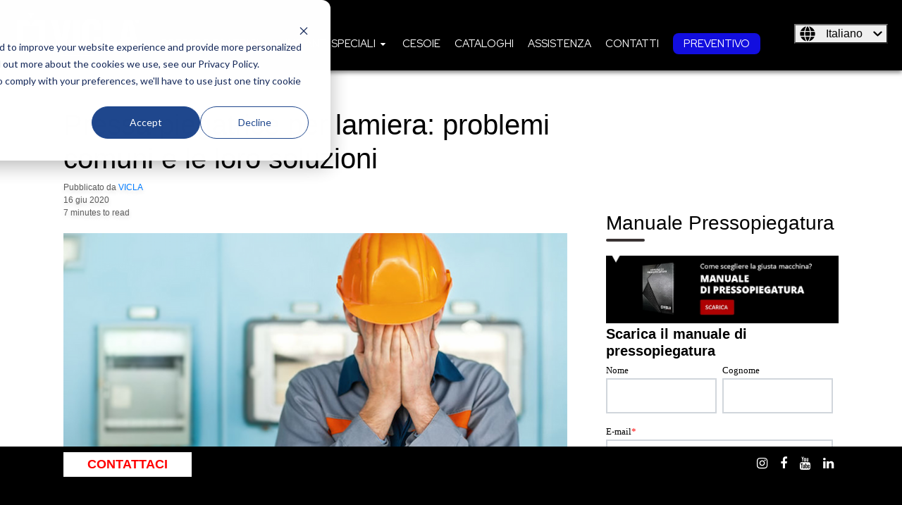

--- FILE ---
content_type: text/html; charset=UTF-8
request_url: https://www.vicla.eu/blog/quali-possono-essere-i-problemi-di-una-pressa-piegatrice
body_size: 16033
content:
<!doctype html><html lang="it"><head>
    <meta charset="utf-8">
    <title>Quali possono essere i problemi di una pressa piegatrice?</title>
    <link rel="shortcut icon" href="https://www.vicla.eu/hubfs/Vicla_July2018%20Theme/Images/favicon_vicla.png">
    <meta name="description" content="Problemi all'acquisto o problemi nel tempo: una pressa piegatrice che non funziona correttamente è causa di sprechi durante il processo produttivo.">
    
    
    <link rel="stylesheet" href="https://cdnjs.cloudflare.com/ajax/libs/font-awesome/4.7.0/css/font-awesome.min.css" integrity="sha256-eZrrJcwDc/3uDhsdt61sL2oOBY362qM3lon1gyExkL0=" crossorigin="anonymous">
    
      
      
    
    
    
<meta name="viewport" content="width=device-width, initial-scale=1">

    
    <meta property="og:description" content="Problemi all'acquisto o problemi nel tempo: una pressa piegatrice che non funziona correttamente è causa di sprechi durante il processo produttivo.">
    <meta property="og:title" content="Quali possono essere i problemi di una pressa piegatrice?">
    <meta name="twitter:description" content="Problemi all'acquisto o problemi nel tempo: una pressa piegatrice che non funziona correttamente è causa di sprechi durante il processo produttivo.">
    <meta name="twitter:title" content="Quali possono essere i problemi di una pressa piegatrice?">

    

    
    <style>
a.cta_button{-moz-box-sizing:content-box !important;-webkit-box-sizing:content-box !important;box-sizing:content-box !important;vertical-align:middle}.hs-breadcrumb-menu{list-style-type:none;margin:0px 0px 0px 0px;padding:0px 0px 0px 0px}.hs-breadcrumb-menu-item{float:left;padding:10px 0px 10px 10px}.hs-breadcrumb-menu-divider:before{content:'›';padding-left:10px}.hs-featured-image-link{border:0}.hs-featured-image{float:right;margin:0 0 20px 20px;max-width:50%}@media (max-width: 568px){.hs-featured-image{float:none;margin:0;width:100%;max-width:100%}}.hs-screen-reader-text{clip:rect(1px, 1px, 1px, 1px);height:1px;overflow:hidden;position:absolute !important;width:1px}
</style>

<link rel="stylesheet" href="https://www.vicla.eu/hubfs/hub_generated/template_assets/1/91318190435/1763030261190/template_layout.min.css">
<link rel="stylesheet" href="https://www.vicla.eu/hubfs/hub_generated/template_assets/1/91318940216/1763030257890/template_main.min.css">
<link rel="stylesheet" href="https://www.vicla.eu/hubfs/hub_generated/template_assets/1/92520426653/1763030254768/template_child.css">
<link rel="stylesheet" href="https://7052064.fs1.hubspotusercontent-na1.net/hubfs/7052064/hub_generated/module_assets/1/-1366607/1767723336167/module_language_switcher.min.css">

  <style>
  #hs_cos_wrapper_language-switcher .hs-language-switcher { text-align:center; }

#hs_cos_wrapper_language-switcher .hs-language-switcher__button {}

#hs_cos_wrapper_language-switcher .hs-language-switcher__current-language {}

#hs_cos_wrapper_language-switcher .hs-language-switcher__inner-wrapper {
  margin-top:0px;
  margin-bottom:0px;
}

#hs_cos_wrapper_language-switcher .hs-language-switcher__button:hover,
#hs_cos_wrapper_language-switcher .hs-language-switcher.menu-open .hs-language-switcher__button {}

#hs_cos_wrapper_language-switcher .hs-language-switcher__icon--dropdown {
  margin-left:15px;
  margin-right:0;
  display:block;
  width:13px;
  height:auto;
  fill:rgba(0,0,0,1.0);
  transition:transform .2s ease;
}

#hs_cos_wrapper_language-switcher .hs-language-switcher__icon--dropdown.active { transform:rotate(180deg); }

#hs_cos_wrapper_language-switcher .hs-language-switcher__icon {
  display:flex;
  height:auto;
  width:22px;
  fill:rgba(0,0,0,1.0);
  margin-right:15px;
}

#hs_cos_wrapper_language-switcher .hs-language-switcher__icon>svg {
  width:22px;
  height:auto;
}

#hs_cos_wrapper_language-switcher .hs-language-switcher__inner-wrapper:hover .hs-language-switcher__icon,
#hs_cos_wrapper_language-switcher .hs-language-switcher.menu-open .hs-language-switcher__icon {}

@media screen and (max-width:767px) {
  #hs_cos_wrapper_language-switcher .hs-language-switcher__current-language { display:none; }

  #hs_cos_wrapper_language-switcher .hs-language-switcher__icon {
    display:flex;
    margin-right:0;
  }

  #hs_cos_wrapper_language-switcher .hs-language-switcher__menu.hs--align-left {
    left:0;
    right:initial;
    transform:translateX(0);
  }

  #hs_cos_wrapper_language-switcher .hs-language-switcher__menu.hs--align-right {
    left:initial;
    right:0;
    transform:translateX(0);
  }

  #hs_cos_wrapper_language-switcher .hs-language-switcher__menu.hs--align-center {
    left:50%;
    right:initial;
    transform:translateX(-50%);
  }
}

#hs_cos_wrapper_language-switcher .hs-language-switcher__menu {
  border:1px solid #000000;
  left:0;
}

#hs_cos_wrapper_language-switcher .hs-language-switcher__item {}

#hs_cos_wrapper_language-switcher .hs-language-switcher__item a { text-align:left; }

#hs_cos_wrapper_language-switcher .hs-language-switcher__item:focus,
#hs_cos_wrapper_language-switcher .hs-language-switcher__item.active,
#hs_cos_wrapper_language-switcher .hs-language-switcher__menu.mousemove .hs-language-switcher__item:hover {}

#hs_cos_wrapper_language-switcher .hs-language-switcher__item:focus a,
#hs_cos_wrapper_language-switcher .hs-language-switcher__item.active a,
#hs_cos_wrapper_language-switcher .hs-language-switcher__menu.mousemove .hs-language-switcher__item:hover a {}

@media (max-width:450px) {
  #hs_cos_wrapper_language-switcher .hs-language-switcher__menu {
    width:280px;
    max-width:280px;
  }

  #hs_cos_wrapper_language-switcher .hs-language-switcher__item a { white-space:normal; }
}

  </style>
  
<link rel="stylesheet" href="/hs/hsstatic/AsyncSupport/static-1.501/sass/comments_listing_asset.css">
<link rel="stylesheet" href="/hs/hsstatic/AsyncSupport/static-1.501/sass/rss_post_listing.css">
<style>
  .progress-indicator-2 {
    position: fixed;
    z-index: 999;    
    left: 0;
}</style>

<style>
.back-to-top {
    position: fixed;
    bottom: 20px;
    right: 20px;
    width: 30px;
    height: 30px;
    font-size: 20px;
    padding: 1px 6px 4px;
    cursor: pointer;
}
</style>

<link rel="stylesheet" href="https://www.vicla.eu/hubfs/hub_generated/module_assets/1/93705339220/1743030086476/module_Fixed_Footer.min.css">
<style>
  @font-face {
    font-family: "Lato";
    font-weight: 400;
    font-style: normal;
    font-display: swap;
    src: url("/_hcms/googlefonts/Lato/regular.woff2") format("woff2"), url("/_hcms/googlefonts/Lato/regular.woff") format("woff");
  }
  @font-face {
    font-family: "Lato";
    font-weight: 700;
    font-style: normal;
    font-display: swap;
    src: url("/_hcms/googlefonts/Lato/700.woff2") format("woff2"), url("/_hcms/googlefonts/Lato/700.woff") format("woff");
  }
  @font-face {
    font-family: "Lora";
    font-weight: 400;
    font-style: normal;
    font-display: swap;
    src: url("/_hcms/googlefonts/Lora/regular.woff2") format("woff2"), url("/_hcms/googlefonts/Lora/regular.woff") format("woff");
  }
  @font-face {
    font-family: "Lora";
    font-weight: 400;
    font-style: normal;
    font-display: swap;
    src: url("/_hcms/googlefonts/Lora/regular.woff2") format("woff2"), url("/_hcms/googlefonts/Lora/regular.woff") format("woff");
  }
  @font-face {
    font-family: "Lora";
    font-weight: 700;
    font-style: normal;
    font-display: swap;
    src: url("/_hcms/googlefonts/Lora/700.woff2") format("woff2"), url("/_hcms/googlefonts/Lora/700.woff") format("woff");
  }
  @font-face {
    font-family: "Red Hat Display";
    font-weight: 700;
    font-style: normal;
    font-display: swap;
    src: url("/_hcms/googlefonts/Red_Hat_Display/700.woff2") format("woff2"), url("/_hcms/googlefonts/Red_Hat_Display/700.woff") format("woff");
  }
  @font-face {
    font-family: "Red Hat Display";
    font-weight: 400;
    font-style: normal;
    font-display: swap;
    src: url("/_hcms/googlefonts/Red_Hat_Display/regular.woff2") format("woff2"), url("/_hcms/googlefonts/Red_Hat_Display/regular.woff") format("woff");
  }
  @font-face {
    font-family: "Red Hat Display";
    font-weight: 500;
    font-style: normal;
    font-display: swap;
    src: url("/_hcms/googlefonts/Red_Hat_Display/500.woff2") format("woff2"), url("/_hcms/googlefonts/Red_Hat_Display/500.woff") format("woff");
  }
  @font-face {
    font-family: "Red Hat Display";
    font-weight: 400;
    font-style: normal;
    font-display: swap;
    src: url("/_hcms/googlefonts/Red_Hat_Display/regular.woff2") format("woff2"), url("/_hcms/googlefonts/Red_Hat_Display/regular.woff") format("woff");
  }
</style>

    <script type="application/ld+json">
{
  "mainEntityOfPage" : {
    "@type" : "WebPage",
    "@id" : "https://www.vicla.eu/blog/quali-possono-essere-i-problemi-di-una-pressa-piegatrice"
  },
  "author" : {
    "name" : "VICLA",
    "url" : "https://www.vicla.eu/blog/author/vicla",
    "@type" : "Person"
  },
  "headline" : "Quali possono essere i problemi di una pressa piegatrice?",
  "datePublished" : "2020-06-16T09:00:00.000Z",
  "dateModified" : "2024-09-18T08:46:27.019Z",
  "publisher" : {
    "name" : "VICLA s.r.l.",
    "logo" : {
      "url" : "https://4686690.fs1.hubspotusercontent-na1.net/hubfs/4686690/ITA/WEBP%20VICLA%202022/Logo/Logo%20VICLA%20testo%20e%20icona%20bianchi%20con%20bandiera%20SENZA%20sfondo.webp",
      "@type" : "ImageObject"
    },
    "@type" : "Organization"
  },
  "@context" : "https://schema.org",
  "@type" : "BlogPosting",
  "image" : [ "https://4686690.fs1.hubspotusercontent-na1.net/hubfs/4686690/Quali%20possono%20essere%20i%20problemi%20di%20una%20pressa%20piegatrice.webp" ]
}
</script>


    

<!-- Google Tag Manager -->
<script>(function(w,d,s,l,i){w[l]=w[l]||[];w[l].push({'gtm.start':
new Date().getTime(),event:'gtm.js'});var f=d.getElementsByTagName(s)[0],
j=d.createElement(s),dl=l!='dataLayer'?'&l='+l:'';j.async=true;j.src=
'https://www.googletagmanager.com/gtm.js?id='+i+dl;f.parentNode.insertBefore(j,f);
})(window,document,'script','dataLayer','GTM-TLT7MM7');</script>
<!-- End Google Tag Manager -->


<!-- Google Search Console -->
<meta name="google-site-verification" content="0yn7fFJGtBAGEuDjxlkTxoU_dGZOO768wti2AMjVdWk">
<!-- End Google Search Console -->

<!-- Hotjar Tracking Code for https://vicla.eu/ -->
<script>
    (function(h,o,t,j,a,r){
        h.hj=h.hj||function(){(h.hj.q=h.hj.q||[]).push(arguments)};
        h._hjSettings={hjid:2662321,hjsv:6};
        a=o.getElementsByTagName('head')[0];
        r=o.createElement('script');r.async=1;
        r.src=t+h._hjSettings.hjid+j+h._hjSettings.hjsv;
        a.appendChild(r);
    })(window,document,'https://static.hotjar.com/c/hotjar-','.js?sv=');
</script>

<!-- Brand Safety Facebook -->
<meta name="facebook-domain-verification" content="ia4rxb2zsjqyd563nzodguggkdjoax">
<link rel="stylesheet" href="https://www.vicla.eu/hubfs/hub_generated/template_assets/1/40879118690/1743052363085/template_plugins.min.css">
<script src="https://www.vicla.eu/hubfs/hub_generated/template_assets/1/40879017946/1743052408301/template_jquery.min.js"></script>

<!-- FHide content on Mobile view - Smartphone Portrait and Landscape-->
<style type="text/css">
  .navigation-primary .submenu.level-2 > .menu-item a.menu-link, 
.navigation-primary .submenu.level-3 > .menu-item a.menu-link {
  color:#000 !important;  
}
.navigation-primary .submenu.level-2 > .menu-item a.menu-link:hover, 
.navigation-primary .submenu.level-3 > .menu-item a.menu-link:hover {
  color:#fff !important; 
}

.blog-post-header .blog-post__meta .meta-content .content-meta {
  padding-left:0; 
}
  .mobileHide { display: inline; }

  @media only screen
    and (min-device-width : 320px)
    and (max-device-width : 480px){
     .mobileHide { display: none;}
  }
  
</style>

<!-- Icone social media -->
<link rel="stylesheet" href="https://stackpath.bootstrapcdn.com/font-awesome/4.7.0/css/font-awesome.min.css">
<!-- END Icone social media -->
<link rel="amphtml" href="https://www.vicla.eu/blog/quali-possono-essere-i-problemi-di-una-pressa-piegatrice?hs_amp=true">

<meta property="og:image" content="https://www.vicla.eu/hubfs/Quali%20possono%20essere%20i%20problemi%20di%20una%20pressa%20piegatrice.webp">
<meta property="og:image:width" content="711">
<meta property="og:image:height" content="462">
<meta property="og:image:alt" content="problemi ed errori di una pressa piegatrice">
<meta name="twitter:image" content="https://www.vicla.eu/hubfs/Quali%20possono%20essere%20i%20problemi%20di%20una%20pressa%20piegatrice.webp">
<meta name="twitter:image:alt" content="problemi ed errori di una pressa piegatrice">

<meta property="og:url" content="https://www.vicla.eu/blog/quali-possono-essere-i-problemi-di-una-pressa-piegatrice">
<meta name="twitter:card" content="summary_large_image">

<link rel="canonical" href="https://www.vicla.eu/blog/quali-possono-essere-i-problemi-di-una-pressa-piegatrice">

<!-- Google Tag Manager -->
<script>(function(w,d,s,l,i){w[l]=w[l]||[];w[l].push({'gtm.start':
new Date().getTime(),event:'gtm.js'});var f=d.getElementsByTagName(s)[0],
j=d.createElement(s),dl=l!='dataLayer'?'&l='+l:'';j.async=true;j.src=
'https://www.googletagmanager.com/gtm.js?id='+i+dl;f.parentNode.insertBefore(j,f);
})(window,document,'script','dataLayer','GTM-KCFHBWZ');</script>
<!-- End Google Tag Manager -->
<style>
.navigation-primary .submenu.level-2 > .menu-item a.menu-link, 
.navigation-primary .submenu.level-3 > .menu-item a.menu-link {
  color:#000 !important;  
}
.navigation-primary .submenu.level-2 > .menu-item a.menu-link:hover, 
.navigation-primary .submenu.level-3 > .menu-item a.menu-link:hover {
  color:#fff !important; 
}

.blog-post-header .blog-post__meta .meta-content .content-meta {
  padding-left:0; 
}
</style>

<meta property="og:type" content="article">
<link rel="alternate" type="application/rss+xml" href="https://www.vicla.eu/blog/rss.xml">
<meta name="twitter:domain" content="www.vicla.eu">
<script src="//platform.linkedin.com/in.js" type="text/javascript">
    lang: it_IT
</script>

<meta http-equiv="content-language" content="it">
<link rel="alternate" hreflang="en" href="https://www.vicla.eu/en/blog/what-problems-can-a-press-brake-have">
<link rel="alternate" hreflang="fr" href="https://www.vicla.eu/fr/blog/quels-peuvent-etre-les-problemes-dune-presse-plieuse">
<link rel="alternate" hreflang="it" href="https://www.vicla.eu/blog/quali-possono-essere-i-problemi-di-una-pressa-piegatrice">







  <meta name="generator" content="HubSpot"></head>

  <body class="  hs-content-id-7488543308 hs-blog-post hs-blog-id-5920353642">
    <div class="body-wrapper">
<!--       <div data-global-resource-path="Evolution child/template/partials/top_language_switcher.html"><div class="top_lan_switch">
  






    
    
      
    
    
      
    
    




  <a class="switch_btn" href="javascript:void(0);" onclick="toggleSwitch()">Lang: blog/quali-possono-essere-i-problemi-di-una-pressa-piegatrice</a>
<ul id="language-menu-2" class="hs-skip-lang-url-rewrite py-3 top-lang-drop">

    <li><a data-language="it" href="/blog/quali-possono-essere-i-problemi-di-una-pressa-piegatrice"><img src="//cdn2.hubspot.net/hubfs/4686690/Vicla_July2018%20Theme/Images/it.png" alt="it" title="Italiano">&nbsp; Italiano</a></li> 
    <li><a data-language="en" href="/en/blog/what-problems-can-a-press-brake-have"><img src="//cdn2.hubspot.net/hubfs/4686690/Vicla_July2018%20Theme/Images/en.png" alt="en" title="English">&nbsp; English</a></li>
    <li><a data-language="fr" href="/fr/blog/quels-peuvent-etre-les-problemes-dune-presse-plieuse"><img src="//cdn2.hubspot.net/hubfs/4686690/Vicla_July2018%20Theme/Images/fr.png" alt="fr" title="Français">&nbsp; Français</a></li>
    <li><a data-language="de" href="/blog/quali-possono-essere-i-problemi-di-una-pressa-piegatrice"><img src="//cdn2.hubspot.net/hubfs/4686690/Vicla_July2018%20Theme/Images/de.png" alt="de" title="Deutsch">&nbsp; Deutsch</a></li>
    <li><a data-language="pl" href="/blog/quali-possono-essere-i-problemi-di-una-pressa-piegatrice"><img src="//cdn2.hubspot.net/hubfs/4686690/Vicla_July2018%20Theme/Images/pl.png" alt="pl" title="Polski">&nbsp; Polski</a></li>
      <li><a data-language="pol" href="/blog/quali-possono-essere-i-problemi-di-una-pressa-piegatrice"><img src="//cdn2.hubspot.net/hubfs/4686690/Vicla_July2018%20Theme/Images/ru.png" alt="ru" title="Русский">&nbsp; Русский</a></li>
</ul>

</div></div> -->
      
        <div data-global-resource-path="Evolution child/template/partials/header.html"><header id="colophon" itemscope itemtype="http://schema.org/WPHeader" class=" header_sticky ">

   
 
   
     
  <div class="header__container">
    <div class="header__logo">
      <div id="hs_cos_wrapper_header_logo" class="hs_cos_wrapper hs_cos_wrapper_widget hs_cos_wrapper_type_module widget-type-logo" style="" data-hs-cos-general-type="widget" data-hs-cos-type="module">
  






















  
  <span id="hs_cos_wrapper_header_logo_hs_logo_widget" class="hs_cos_wrapper hs_cos_wrapper_widget hs_cos_wrapper_type_logo" style="" data-hs-cos-general-type="widget" data-hs-cos-type="logo"><a href="//www.vicla.eu/it" id="hs-link-header_logo_hs_logo_widget" style="border-width:0px;border:0px;"><img src="https://www.vicla.eu/hs-fs/hubfs/ITA/PNG%20-%20JPEG%20-%20PDF/LOGO%20VICLA/Logo%20VICLA%20testo%20e%20icona%20bianchi%20con%20bandiera%20SENZA%20sfondo.png?width=200&amp;height=79&amp;name=Logo%20VICLA%20testo%20e%20icona%20bianchi%20con%20bandiera%20SENZA%20sfondo.png" class="hs-image-widget " height="79" style="height: auto;width:200px;border-width:0px;border:0px;" width="200" alt="Logo VICLA testo e icona bianchi con bandiera SENZA sfondo" title="Logo VICLA testo e icona bianchi con bandiera SENZA sfondo" srcset="https://www.vicla.eu/hs-fs/hubfs/ITA/PNG%20-%20JPEG%20-%20PDF/LOGO%20VICLA/Logo%20VICLA%20testo%20e%20icona%20bianchi%20con%20bandiera%20SENZA%20sfondo.png?width=100&amp;height=40&amp;name=Logo%20VICLA%20testo%20e%20icona%20bianchi%20con%20bandiera%20SENZA%20sfondo.png 100w, https://www.vicla.eu/hs-fs/hubfs/ITA/PNG%20-%20JPEG%20-%20PDF/LOGO%20VICLA/Logo%20VICLA%20testo%20e%20icona%20bianchi%20con%20bandiera%20SENZA%20sfondo.png?width=200&amp;height=79&amp;name=Logo%20VICLA%20testo%20e%20icona%20bianchi%20con%20bandiera%20SENZA%20sfondo.png 200w, https://www.vicla.eu/hs-fs/hubfs/ITA/PNG%20-%20JPEG%20-%20PDF/LOGO%20VICLA/Logo%20VICLA%20testo%20e%20icona%20bianchi%20con%20bandiera%20SENZA%20sfondo.png?width=300&amp;height=119&amp;name=Logo%20VICLA%20testo%20e%20icona%20bianchi%20con%20bandiera%20SENZA%20sfondo.png 300w, https://www.vicla.eu/hs-fs/hubfs/ITA/PNG%20-%20JPEG%20-%20PDF/LOGO%20VICLA/Logo%20VICLA%20testo%20e%20icona%20bianchi%20con%20bandiera%20SENZA%20sfondo.png?width=400&amp;height=158&amp;name=Logo%20VICLA%20testo%20e%20icona%20bianchi%20con%20bandiera%20SENZA%20sfondo.png 400w, https://www.vicla.eu/hs-fs/hubfs/ITA/PNG%20-%20JPEG%20-%20PDF/LOGO%20VICLA/Logo%20VICLA%20testo%20e%20icona%20bianchi%20con%20bandiera%20SENZA%20sfondo.png?width=500&amp;height=198&amp;name=Logo%20VICLA%20testo%20e%20icona%20bianchi%20con%20bandiera%20SENZA%20sfondo.png 500w, https://www.vicla.eu/hs-fs/hubfs/ITA/PNG%20-%20JPEG%20-%20PDF/LOGO%20VICLA/Logo%20VICLA%20testo%20e%20icona%20bianchi%20con%20bandiera%20SENZA%20sfondo.png?width=600&amp;height=237&amp;name=Logo%20VICLA%20testo%20e%20icona%20bianchi%20con%20bandiera%20SENZA%20sfondo.png 600w" sizes="(max-width: 200px) 100vw, 200px"></a></span>
</div>
    </div>

    
    <div class="header__menu">
        <input type="checkbox" id="nav-toggle">
        <label class="header__navigation-toggle" for="nav-toggle">
          <span class="header__mobile-menu-icon"></span>
        </label>
        <div class="header__navigation">
          <div id="hs_cos_wrapper_header_navigation_primary" class="hs_cos_wrapper hs_cos_wrapper_widget hs_cos_wrapper_type_module" style="" data-hs-cos-general-type="widget" data-hs-cos-type="module">





<nav itemscope itemtype="https://schema.org/SiteNavigationElement" aria-label="Main menu" class="navigation-primary">
  

  

  <ul class="submenu level-1" aria-hidden="false">
    
      

<li itemprop="name" role="menuitem" class="has-submenu menu-item ">
  <a itemprop="url" class="menu-link" href="https://www.vicla.eu/it/presse-piegatrici">Presse piegatrici</a>

  
  <input type="checkbox" id="Presse piegatrici" class="submenu-toggle">
  <label class="menu-arrow" for="Presse piegatrici">
    <span class="menu-arrow-bg">
      <span class="menu-arrow-icon"></span>
    </span>
  </label>
  

  

  <ul class="submenu level-2" aria-hidden="true">
    
      

<li itemprop="name" role="menuitem" class="no-submenu menu-item ">
  <a itemprop="url" class="menu-link" href="https://www.vicla.eu/it/presse-piegatrici/presse-piegatrici-smart">Piegatrici idrauliche</a>

  
</li>

    
      

<li itemprop="name" role="menuitem" class="no-submenu menu-item ">
  <a itemprop="url" class="menu-link" href="https://www.vicla.eu/it/presse-piegatrici/pressa-piegatrice-superior">Piegatrici ibride</a>

  
</li>

    
      

<li itemprop="name" role="menuitem" class="no-submenu menu-item ">
  <a itemprop="url" class="menu-link" href="https://www.vicla.eu/it/presse-piegatrici/pressa-piegatrice-per-lamiera-first">Piegatrici 40 ton</a>

  
</li>

    
  </ul>

  
</li>

    
      

<li itemprop="name" role="menuitem" class="has-submenu menu-item ">
  <a itemprop="url" class="menu-link" href="https://www.vicla.eu/it/impianti-speciali-linee-automatizzate">Impianti speciali</a>

  
  <input type="checkbox" id="Impianti speciali" class="submenu-toggle">
  <label class="menu-arrow" for="Impianti speciali">
    <span class="menu-arrow-bg">
      <span class="menu-arrow-icon"></span>
    </span>
  </label>
  

  

  <ul class="submenu level-2" aria-hidden="true">
    
      

<li itemprop="name" role="menuitem" class="no-submenu menu-item ">
  <a itemprop="url" class="menu-link" href="https://www.vicla.eu/it/impianti-speciali-linee-automatizzate/presse-piegatrici-tandem">Piegatrici in tandem</a>

  
</li>

    
      

<li itemprop="name" role="menuitem" class="no-submenu menu-item ">
  <a itemprop="url" class="menu-link" href="https://www.vicla.eu/it/impianti-speciali-linee-automatizzate/piegatrici-combinate-con-cambio-utensili-automatico">Cambio Utensili Automatico </a>

  
</li>

    
      

<li itemprop="name" role="menuitem" class="no-submenu menu-item ">
  <a itemprop="url" class="menu-link" href="https://www.vicla.eu/it/impianti-speciali-linee-automatizzate/celle-robotizzate-per-presse-piegatrici">Celle robotizzate</a>

  
</li>

    
  </ul>

  
</li>

    
      

<li itemprop="name" role="menuitem" class="no-submenu menu-item ">
  <a itemprop="url" class="menu-link" href="https://www.vicla.eu/it/cesoia-a-ghigliottina">Cesoie</a>

  
</li>

    
      

<li itemprop="name" role="menuitem" class="no-submenu menu-item ">
  <a itemprop="url" class="menu-link" href="https://www.vicla.eu/it/scarica-cataloghi">Cataloghi</a>

  
</li>

    
      

<li itemprop="name" role="menuitem" class="no-submenu menu-item ">
  <a itemprop="url" class="menu-link" href="https://www.vicla.eu/it/assistenza-tecnica">Assistenza</a>

  
</li>

    
      

<li itemprop="name" role="menuitem" class="no-submenu menu-item ">
  <a itemprop="url" class="menu-link" href="https://www.vicla.eu/it/contatti-vicla-macchine-lamiera">Contatti</a>

  
</li>

    
      

<li itemprop="name" role="menuitem" class="no-submenu menu-item ">
  <a itemprop="url" class="menu-link" href="https://www.vicla.eu/it/richiedi-un-preventivo">PREVENTIVO</a>

  
</li>

    
  </ul>

</nav></div>            
        </div>
    </div>
     

    
    
      <div class="header__language-switcher">
        <div class="header__language-switcher-label">
          <div id="hs_cos_wrapper_language-switcher" class="hs_cos_wrapper hs_cos_wrapper_widget hs_cos_wrapper_type_module widget-type-language_switcher" style="" data-hs-cos-general-type="widget" data-hs-cos-type="module">


















  
  

  <nav class="hs-language-switcher" aria-label="Seleziona la lingua">
    <div class="hs-language-switcher__inner-wrapper">
      <button class="hs-language-switcher__button" aria-label="Italiano" aria-expanded="false">
        <span aria-hidden="true" class="hs-language-switcher__label">
          
  
    
      
      
      
    

    <span id="hs_cos_wrapper_language-switcher_" class="hs_cos_wrapper hs_cos_wrapper_widget hs_cos_wrapper_type_icon hs-language-switcher__icon" style="" data-hs-cos-general-type="widget" data-hs-cos-type="icon"><svg version="1.0" xmlns="http://www.w3.org/2000/svg" viewbox="0 0 512 512" aria-hidden="true"><g id="globe1_layer"><path d="M364.215 192h131.43c5.439 20.419 8.354 41.868 8.354 64s-2.915 43.581-8.354 64h-131.43c5.154-43.049 4.939-86.746 0-128zM185.214 352c10.678 53.68 33.173 112.514 70.125 151.992.221.001.44.008.661.008s.44-.008.661-.008c37.012-39.543 59.467-98.414 70.125-151.992H185.214zm174.13-192h125.385C452.802 84.024 384.128 27.305 300.95 12.075c30.238 43.12 48.821 96.332 58.394 147.925zm-27.35 32H180.006c-5.339 41.914-5.345 86.037 0 128h151.989c5.339-41.915 5.345-86.037-.001-128zM152.656 352H27.271c31.926 75.976 100.6 132.695 183.778 147.925-30.246-43.136-48.823-96.35-58.393-147.925zm206.688 0c-9.575 51.605-28.163 104.814-58.394 147.925 83.178-15.23 151.852-71.949 183.778-147.925H359.344zm-32.558-192c-10.678-53.68-33.174-112.514-70.125-151.992-.221 0-.44-.008-.661-.008s-.44.008-.661.008C218.327 47.551 195.872 106.422 185.214 160h141.572zM16.355 192C10.915 212.419 8 233.868 8 256s2.915 43.581 8.355 64h131.43c-4.939-41.254-5.154-84.951 0-128H16.355zm136.301-32c9.575-51.602 28.161-104.81 58.394-147.925C127.872 27.305 59.198 84.024 27.271 160h125.385z" /></g></svg></span>
  

          <span class="hs-language-switcher__current-language">Italiano</span>
          
  <svg version="1.0" xmlns="http://www.w3.org/2000/svg" viewbox="0 0 448 512" class="hs-language-switcher__icon--dropdown" aria-hidden="true">
    <g>
      <path d="M207.029 381.476L12.686 187.132c-9.373-9.373-9.373-24.569 0-33.941l22.667-22.667c9.357-9.357 24.522-9.375 33.901-.04L224 284.505l154.745-154.021c9.379-9.335 24.544-9.317 33.901.04l22.667 22.667c9.373 9.373 9.373 24.569 0 33.941L240.971 381.476c-9.373 9.372-24.569 9.372-33.942 0z"></path>
    </g>
  </svg>

        </span>
      </button>

      <ul class="hs-language-switcher__menu" role="menu">
        
          <li class="hs-language-switcher__item" role="menuitem">
            <a lang="en" hreflang="en" href="https://www.vicla.eu/en/blog/what-problems-can-a-press-brake-have" data-value="English">English</a>
          </li>
        
          <li class="hs-language-switcher__item" role="menuitem">
            <a lang="fr" hreflang="fr" href="https://www.vicla.eu/fr/blog/quels-peuvent-etre-les-problemes-dune-presse-plieuse" data-value="Français">Français</a>
          </li>
        
          <li class="hs-language-switcher__item" role="menuitem">
            <a lang="it" hreflang="it" href="https://www.vicla.eu/blog/quali-possono-essere-i-problemi-di-una-pressa-piegatrice" data-value="Italiano">Italiano</a>
          </li>
        
      </ul>
    </div>
  </nav>
</div>
        </div>
      </div>
    
    

  </div>
  
  
  
  
</header></div>
        
      

<div id="hs_cos_wrapper_Structured_data" class="hs_cos_wrapper hs_cos_wrapper_widget hs_cos_wrapper_type_module" style="" data-hs-cos-general-type="widget" data-hs-cos-type="module">

</div>



<div class="body-container-wrapper">
<div class="blog-single">

  <div class="blog-content-wrapper">
    <div class="blog-post">
      <div class="blog-post-header">

        <h1><span id="hs_cos_wrapper_name" class="hs_cos_wrapper hs_cos_wrapper_meta_field hs_cos_wrapper_type_text" style="" data-hs-cos-general-type="meta_field" data-hs-cos-type="text">Pressa piegatrice per lamiera: problemi comuni e le loro soluzioni</span></h1>
        <div class="blog-post__meta">
          <div class="meta-content">
<!--             <div class="hs-author-avatar"> 
              <img src="" alt="VICLA"> 
            </div> -->
            <div class="content-meta">
              <span class="author"> Pubblicato da <a href="https://www.vicla.eu/blog/author/vicla">VICLA</a></span>
              <span class="blog-post__timestamp">16 giu 2020</span>
          <span class="reading-minutes">
          
          
          
          
          
            7 minutes to read
          
          </span>                
            </div>
          </div>
        </div>        
      </div>
      
      <div class="blog-post__image b-lazy" data-src="https://4686690.fs1.hubspotusercontent-na1.net/hubfs/4686690/Quali%20possono%20essere%20i%20problemi%20di%20una%20pressa%20piegatrice.webp"></div>
      
     

      <div class="blog-post__body">
        <span id="hs_cos_wrapper_post_body" class="hs_cos_wrapper hs_cos_wrapper_meta_field hs_cos_wrapper_type_rich_text" style="" data-hs-cos-general-type="meta_field" data-hs-cos-type="rich_text"><p><span style="font-family: Helvetica, Arial, sans-serif; color: #000000;">All'interno di un officina il tema dei <span style="font-weight: bold;">problemi nella produzione</span> rappresenta un argomento molto complesso perché prende in esame molti aspetti dei processi produttivi.</span><br><span style="font-family: Helvetica, Arial, sans-serif;"><span style="color: #000000;">Nell’ambito delle</span> <a href="/it/presse-piegatrici" rel="noopener" target="_blank"><span style="font-weight: bold;">presse piegatrici</span></a> <span style="color: #000000;">si possono fare due grosse distinzioni tra:</span></span></p>
<!--more-->
<ul>
<li><span style="font-family: Helvetica, Arial, sans-serif; color: #000000;">problemi all'<strong>acquisto</strong></span></li>
<li><span style="font-family: Helvetica, Arial, sans-serif; color: #000000;">problemi nel <strong>tempo</strong></span></li>
</ul>
<p data-pm-slice="1 1 []"><span style="font-family: Helvetica, Arial, sans-serif; color: #000000;">I primi sono legati principalmente a una <span style="font-weight: bold;">scarsa attenzione</span> <span style="font-weight: bold;">progettuale e realizzativa</span>. I secondi derivano in parte dai primi e in parte da una serie di <span style="font-weight: bold;">abitudini errate</span> nell'utilizzo e nella <span style="font-weight: bold;">manutenzione della macchina</span>.</span></p>
<h2 style="font-weight: normal; font-size: 22px;"><span style="font-family: Helvetica, Arial, sans-serif; color: #000000;">I principali problemi all'acquisto di una pressa piegatrice</span></h2>
<h3 style="font-size: 20px; font-weight: normal;"><span style="font-family: Helvetica, Arial, sans-serif; color: #000000;">1) Scarsa precisione strutturale</span></h3>
<p><span style="font-family: Helvetica, Arial, sans-serif; color: #000000;">È innegabile che le macchine proposte a prezzi stracciati e provenienti da Paesi dove si predilige la quantità alla qualità produttiva, non possano vantare una cura costruttiva accettabile. Quindi, tra i problemi da subito riscontrabili su una pressa piegatrice, ci sono lo&nbsp;<span style="font-weight: bold;">scarso allineamento tra la traversa e il banco</span> e il <span style="font-weight: bold;">mancato parallellismo delle spalle</span>.</span></p>
<p style="padding-left: 40px;"><em><span style="font-family: Helvetica, Arial, sans-serif; color: #000000;">Come puoi pensare di piegare la lamiera correttamente se la piegatrice che utilizzi non è stata costruita con attenzione? Se ci pensi bene, è come cercare di tracciare una linea dritta con un righello storto.</span></em></p>
<p><span style="font-family: Helvetica, Arial, sans-serif; color: #000000;">Quando invece le <span style="font-weight: bold;">spalle sono montate parallelamente</span> (con una tolleranza centesimale), il registro posteriore può muoversi con <strong>precisione</strong> e <strong>velocità</strong>. Questo ti aiuta ad ottenere maggiore precisione nella piegatura e quindi anche minor errori e sprechi di materiale.</span></p>
<p><span style="font-family: Helvetica, Arial, sans-serif; color: #000000;">Un altro problema tecnico-strutturale che può avere la pressa piegatrice riguarda la <span style="font-weight: bold;">non perpendicolarità delle guide</span>. Questo aspetto, unito ad altre importanti caratteristiche della macchina, può fare la differenza tra una buona piegatrice e una piegatrice pessima.&nbsp;</span></p>
<p><span style="font-family: Helvetica, Arial, sans-serif; color: #000000;">Ad esempio, le <span style="font-weight: bold;">presse piegatrici dotate di doppia guida&nbsp;consentono&nbsp;di mantenere la stabilità&nbsp;e la&nbsp;perpendicolarità della traversa</span> superiore rispetto al piano di lavoro. In questo modo, la piegatrice per lamiera mantiene la&nbsp;precisione di piega con utensili e intermedi differenti e garantisce il mantenimento dei centraggi effettuati al collaudo.</span></p>
<h3 style="font-weight: normal; font-size: 20px;"><span style="font-family: Helvetica, Arial, sans-serif; color: #000000;">2) Qualità degli organi di movimento e loro gestione.</span></h3>
<p><span style="font-family: Helvetica, Arial, sans-serif; color: #000000;">Ci stiamo riferendo in particolare ai cilindri e alle righe ottiche, ma anche e soprattutto al registro posteriore.</span></p>
<p><span style="font-family: Helvetica, Arial, sans-serif; color: #000000;">Prima di acquistare una pressa piegatrice nuova o usata è sempre consigliabile&nbsp;<span style="font-weight: bold;">controllare la qualità e il movimento di questi organi</span>, specialmente del registro posteriore&nbsp;perché è l'elemento da subito visibile.</span></p>
<p><span style="font-family: Helvetica, Arial, sans-serif; color: #000000;">Ecco un tipo di verifica che puoi fare sul registro posteriore:</span></p>
<ul>
<li><span style="font-family: Helvetica, Arial, sans-serif; color: #000000;">Si muove velocemente?</span></li>
<li><span style="font-family: Helvetica, Arial, sans-serif; color: #000000;">I movimenti sono precisi e rapidi?</span></li>
<li><span style="font-family: Helvetica, Arial, sans-serif; color: #000000;">I riscontri si muovono e si arrestano con precisione?</span></li>
</ul>
<h3 style="font-size: 20px; font-weight: normal;"><span style="font-family: Helvetica, Arial, sans-serif; color: #000000;">3) Robustezza</span></h3>
<p><span style="font-family: Helvetica, Arial, sans-serif; color: #000000;">Sembra un tema scontato, ma non lo è affatto. <span style="font-weight: bold;">Diffida sempre dalle presse piegatrici con strutture troppo esili</span><span style="font-weight: normal;">, i</span>ndipendentemente dal tipo di lavorazioni metalliche che devi fare; infatti <span style="font-weight: bold;">non è accettabile che una singola lavorazione diversa danneggi irrimediabilmente la tua pressa piegatrice</span>.</span></p>
<p><span style="font-family: Helvetica, Arial, sans-serif; color: #000000;">Una pressa piegatrice di buona qualità è equipaggiata con <span style="font-weight: bold;">sistemi di bombatura per compensare le flessioni strutturali</span>. </span></p>
<p style="font-weight: bold;"><span style="font-family: Helvetica, Arial, sans-serif; color: #000000;">Che cosa si intende per bombatura? </span></p>
<p><span style="font-family: Helvetica, Arial, sans-serif; color: #000000;">In pratica, durante il processo di piegatura, la macchina è sottoposta a una tensione che provoca una<span style="font-weight: bold;"> deformazione della struttura</span>. Per compensare questo genere di stress entra in gioco la bombatura. La bombatura è quindi un sistema che compensa la naturale deflessione della traversa e del banco nel processo di piegatura della pressa piegatrice. Senza di essa, il risultato dell'angolo di piegatura risulterebbe irregolare. </span><span style="font-family: Helvetica, Arial, sans-serif; color: #000000;">Il sistema di compensazione, per essere efficiente, deve essere calibrato tenendo conto anche della robustezza della macchina. </span></p>
<p><span style="font-family: Helvetica, Arial, sans-serif; color: #000000;">Una pressa <span style="font-weight: bold;">piegatrice di bassa qualità è formata da una struttura sottodimensionata</span>. </span><span style="font-family: Helvetica, Arial, sans-serif; color: #000000;">Se stai considerando l'acquisto di una pressa piegatrice, sia nuova sia usata, fai sempre attenzione a questo aspetto.</span></p>
<p><a href="https://www.vicla.eu/it/il-manuale-di-pressopiegatura" rel="noopener"><span style="font-family: Helvetica, Arial, sans-serif; color: #000000;"><img src="https://www.vicla.eu/hs-fs/hubfs/ITA/WEBP%20VICLA%202022/Blog%20-%20IT/manuale%20pressopiegatura%20pdf.webp?width=711&amp;name=manuale%20pressopiegatura%20pdf.webp" alt="manuale pressopiegatura pdf" width="711" loading="lazy" style="width: 711px; margin: 20px 0px;" srcset="https://www.vicla.eu/hs-fs/hubfs/ITA/WEBP%20VICLA%202022/Blog%20-%20IT/manuale%20pressopiegatura%20pdf.webp?width=356&amp;name=manuale%20pressopiegatura%20pdf.webp 356w, https://www.vicla.eu/hs-fs/hubfs/ITA/WEBP%20VICLA%202022/Blog%20-%20IT/manuale%20pressopiegatura%20pdf.webp?width=711&amp;name=manuale%20pressopiegatura%20pdf.webp 711w, https://www.vicla.eu/hs-fs/hubfs/ITA/WEBP%20VICLA%202022/Blog%20-%20IT/manuale%20pressopiegatura%20pdf.webp?width=1067&amp;name=manuale%20pressopiegatura%20pdf.webp 1067w, https://www.vicla.eu/hs-fs/hubfs/ITA/WEBP%20VICLA%202022/Blog%20-%20IT/manuale%20pressopiegatura%20pdf.webp?width=1422&amp;name=manuale%20pressopiegatura%20pdf.webp 1422w, https://www.vicla.eu/hs-fs/hubfs/ITA/WEBP%20VICLA%202022/Blog%20-%20IT/manuale%20pressopiegatura%20pdf.webp?width=1778&amp;name=manuale%20pressopiegatura%20pdf.webp 1778w, https://www.vicla.eu/hs-fs/hubfs/ITA/WEBP%20VICLA%202022/Blog%20-%20IT/manuale%20pressopiegatura%20pdf.webp?width=2133&amp;name=manuale%20pressopiegatura%20pdf.webp 2133w" sizes="(max-width: 711px) 100vw, 711px"></span></a></p>
<h2 style="font-size: 22px;"><span style="font-family: Helvetica, Arial, sans-serif; color: #000000;">Problemi riscontrabili nel tempo</span></h2>
<p><span style="font-family: Helvetica, Arial, sans-serif; color: #000000;">I problemi riscontrabili nel tempo sono spesso legati alla poca manutenzione e alla scarsa qualità costruttiva, che si presenta sotto forma di deformazioni, inaffidabilità e scarsa reperibilità dei materiali.</span></p>
<h3 style="font-weight: normal; font-size: 20px;"><span style="font-family: Helvetica, Arial, sans-serif; color: #000000;">1) Deformazione irreversibile della macchina o dei componenti.</span></h3>
<p><span style="font-family: Helvetica, Arial, sans-serif; color: #000000;">Non è accettabile che né la struttura di una pressa piegatrice né gli accessori fondamentali, come gli intermedi, subiscano delle deformazioni irreversibili. Infatti, abbiamo visto quanto è importante che la piegatrice abbia una struttura del banco, della traversa e delle spalle molto solida.</span></p>
<p><span style="font-family: Helvetica, Arial, sans-serif; color: #000000;">Nel caso di una pressa<span style="font-weight: bold;"> piegatrice di bassa qualità</span>, ti accorgerai ben presto che, usandola sotto sforzo, la struttura subirà delle<span style="font-weight: bold;"> deformazioni irreparabili</span>. Infatti, quando le strutture sono lastre sottili o di materiale non adeguato, possono cedere sotto qualsiasi tipo di tensione, anche quelle non troppo eccessive.</span></p>
<h3 style="font-weight: normal; font-size: 20px;"><span style="font-family: Helvetica, Arial, sans-serif; color: #000000;">2) Inaffidabilità d'insieme.</span></h3>
<p><span style="font-family: Helvetica, Arial, sans-serif; color: #000000;">Una pressa piegatrice è solo apparentemente una macchina semplice.</span></p>
<p><span style="font-family: Helvetica, Arial, sans-serif; color: #000000;">In realtà è un'orchestra di componenti che devono essere scelti e realizzati a regola d'arte, oltre che durare nel tempo.&nbsp;Cilindri, raccordi, guide a ricircolo di sfere, motori, cuscinetti, encoder:&nbsp;ogni singolo pezzo, anche il più piccolo, se smette di funzionare crea un problema molto più grande.</span></p>
<p><span style="font-family: Helvetica, Arial, sans-serif; color: #000000;">Uno degli <span style="font-weight: bold;">errori più gravi</span> infatti consiste nel <span style="font-weight: bold;">non seguire normali procedure di pulizia e di controllo del corretto funzionamento dei component</span>i.<a href="/blog/manutenzione-della-pressa-piegatrice" rel="noopener" target="_blank" style="font-weight: bold;"> Una corretta manutenzione della pressa piegatrice</a> consente di preservare la qualità dei componenti e del loro funzionamento; in più, permette di fare una differenza significativa in termini di performance ed efficienza della macchina.&nbsp;</span></p>
<h3 style="font-weight: normal; font-size: 20px;"><span style="font-family: Helvetica, Arial, sans-serif; color: #000000;">3) Scarsa reperibilità dei ricambi soggetti ad usura o guasti.</span></h3>
<p><span style="font-family: Helvetica, Arial, sans-serif; color: #000000;">L'<span style="font-weight: bold;">affidabilità dei componenti</span>, così come la<span style="font-weight: bold;"> reperibilità dei pezzi di ricambio</span> sono strettamente legati al <span style="font-weight: bold;">prezzo della pressa piegatrice</span>.&nbsp;</span></p>
<p><span style="font-family: Helvetica, Arial, sans-serif; color: #000000;">Che senso ha spendere una cifra stracciata se poi la pressa piegatrice non solo si guasta di continuo, ma è pure difficile ripararla?</span></p>
<h2 style="font-weight: normal; font-size: 22px;"><span style="font-family: Helvetica, Arial, sans-serif; color: #000000;">Tiriamo le somme</span></h2>
<p><span style="font-family: Helvetica, Arial, sans-serif; color: #000000;"><span style="font-weight: bold;">I problemi di una pressa piegatrice</span>, anche se parliamo strettamente della macchina e non del fornitore o dell'assistenza post-vendita, <span style="font-weight: bold;">si rivelano come le più</span> <span style="font-weight: bold;">grandi cause di tutti gli sprechi di denaro che un'azienda è costretta ad affrontare</span>.</span></p>
<p><span style="font-family: Helvetica, Arial, sans-serif; color: #000000;">Una pressa piegatrice che non funziona correttamente può anche realizzare dei pezzi, ma il tempo speso nelle continue regolazioni e messe a punto è un'emorragia di denaro che nessuna impresa può permettersi.</span></p>
<p><span style="font-family: Helvetica, Arial, sans-serif; color: #000000;">Scegli in modo accurato la tua prossima pressa: scopri i nostri <a href="/it/presse-piegatrici" rel="noopener" target="_blank">modelli di piegatrici idrauliche, ibride e con inverter</a>.</span></p>
<p><a href="https://www.vicla.eu/it/il-manuale-di-pressopiegatura" rel="noopener"><img src="https://www.vicla.eu/hs-fs/hubfs/ITA/WEBP%20VICLA%202022/Blog%20-%20IT/manuale%20pressopiegatura%20pdf.webp?width=711&amp;name=manuale%20pressopiegatura%20pdf.webp" alt="manuale pressopiegatura pdf" width="711" loading="lazy" style="width: 711px; margin: 20px 0px;" srcset="https://www.vicla.eu/hs-fs/hubfs/ITA/WEBP%20VICLA%202022/Blog%20-%20IT/manuale%20pressopiegatura%20pdf.webp?width=356&amp;name=manuale%20pressopiegatura%20pdf.webp 356w, https://www.vicla.eu/hs-fs/hubfs/ITA/WEBP%20VICLA%202022/Blog%20-%20IT/manuale%20pressopiegatura%20pdf.webp?width=711&amp;name=manuale%20pressopiegatura%20pdf.webp 711w, https://www.vicla.eu/hs-fs/hubfs/ITA/WEBP%20VICLA%202022/Blog%20-%20IT/manuale%20pressopiegatura%20pdf.webp?width=1067&amp;name=manuale%20pressopiegatura%20pdf.webp 1067w, https://www.vicla.eu/hs-fs/hubfs/ITA/WEBP%20VICLA%202022/Blog%20-%20IT/manuale%20pressopiegatura%20pdf.webp?width=1422&amp;name=manuale%20pressopiegatura%20pdf.webp 1422w, https://www.vicla.eu/hs-fs/hubfs/ITA/WEBP%20VICLA%202022/Blog%20-%20IT/manuale%20pressopiegatura%20pdf.webp?width=1778&amp;name=manuale%20pressopiegatura%20pdf.webp 1778w, https://www.vicla.eu/hs-fs/hubfs/ITA/WEBP%20VICLA%202022/Blog%20-%20IT/manuale%20pressopiegatura%20pdf.webp?width=2133&amp;name=manuale%20pressopiegatura%20pdf.webp 2133w" sizes="(max-width: 711px) 100vw, 711px"></a></p>
<p>&nbsp;</p></span>
      </div>
      
      <!-- share -->
      
      <ul class="social-share">
        Condividi l'articolo
        <li><a href="http://www.facebook.com/share.php?u=https://www.vicla.eu/blog/quali-possono-essere-i-problemi-di-una-pressa-piegatrice" target="_blank" class="facebook"><i class="fa fa-facebook"></i></a></li>
        <li><a href="https://twitter.com/share?text=Pressa%20piegatrice%20per%20lamiera:%20problemi%20comuni%20e%20le%20loro%20soluzioni&amp;url=https://www.vicla.eu/blog/quali-possono-essere-i-problemi-di-una-pressa-piegatrice&amp;hashtags=weareawesome&amp;via=bluleadz" target="_blank" class="twitter"><i class="fa fa-twitter"></i></a></li>
        <li><a href="http://www.linkedin.com/shareArticle?mini=true&amp;url=https://www.vicla.eu/blog/quali-possono-essere-i-problemi-di-una-pressa-piegatrice" target="_blank" class="linkedin"><i class="fa fa-linkedin"></i></a></li>
        <li><a class="pinterest" href="//www.pinterest.com/pin/create/button/?url=https://www.vicla.eu/blog/quali-possono-essere-i-problemi-di-una-pressa-piegatrice&amp;media=https://4686690.fs1.hubspotusercontent-na1.net/hubfs/4686690/Quali%20possono%20essere%20i%20problemi%20di%20una%20pressa%20piegatrice.webp" data-pin-do="buttonBookmark" target="_blank"><i class="fa fa-pinterest"></i></a></li>
        <li><a href="mailto:?subject='https://www.vicla.eu/blog/quali-possono-essere-i-problemi-di-una-pressa-piegatrice'" target="_blank"><i class="fa fa-envelope"></i></a></li>
      </ul>
      
      
      
        <div class="about-author-sec row-fluid">
            <div class="span2">
                <img class="b-lazy" alt="VICLA" data-src="">
            </div>
            <div class="span10">
                <h3><a class="author-link" href="https://www.vicla.eu/blog/author/vicla">VICLA</a></h3>
                <p></p>
                
            </div>
        </div>      
    </div>
    <div class="blog-comments">
      <div id="hs_cos_wrapper_blog_comments" class="hs_cos_wrapper hs_cos_wrapper_widget hs_cos_wrapper_type_module widget-type-blog_comments" style="" data-hs-cos-general-type="widget" data-hs-cos-type="module"><span id="hs_cos_wrapper_blog_comments_blog_comments" class="hs_cos_wrapper hs_cos_wrapper_widget hs_cos_wrapper_type_blog_comments" style="" data-hs-cos-general-type="widget" data-hs-cos-type="blog_comments">
<div class="section post-footer">
    <div id="comments-listing" class="new-comments"></div>
    
      <div id="hs_form_target_372c1b03-4c24-4141-9f51-7b4d3571b44c"></div>
      
      
      
      
    
</div>

</span></div>
    </div>
  </div>
  <div class="blog-sidebar">
    <div class="newsletter-subscribe">
      <div id="hs_cos_wrapper_subscribe_blog" class="hs_cos_wrapper hs_cos_wrapper_widget hs_cos_wrapper_type_module widget-type-blog_subscribe" style="" data-hs-cos-general-type="widget" data-hs-cos-type="module">


<span id="hs_cos_wrapper_subscribe_blog_blog_subscribe" class="hs_cos_wrapper hs_cos_wrapper_widget hs_cos_wrapper_type_blog_subscribe" style="" data-hs-cos-general-type="widget" data-hs-cos-type="blog_subscribe"><h3 id="hs_cos_wrapper_subscribe_blog_blog_subscribe_title" class="hs_cos_wrapper form-title" data-hs-cos-general-type="widget_field" data-hs-cos-type="text">Manuale Pressopiegatura</h3>

<div id="hs_form_target_subscribe_blog_blog_subscribe_9017"></div>



</span></div>
    </div>
    <div class="recent-posts">
      <div id="hs_cos_wrapper_rss_listing" class="hs_cos_wrapper hs_cos_wrapper_widget hs_cos_wrapper_type_module widget-type-rss_listing" style="" data-hs-cos-general-type="widget" data-hs-cos-type="module">
    
    




<span id="hs_cos_wrapper_rss_listing_" class="hs_cos_wrapper hs_cos_wrapper_widget hs_cos_wrapper_type_rss_listing" style="" data-hs-cos-general-type="widget" data-hs-cos-type="rss_listing">
<h3>Articoli Recenti</h3>


    <div class="hs-rss-module feedreader_box hs-hash-473018399"></div>

</span></div>
    </div>
    <div class="post_tag">
      <div id="hs_cos_wrapper_post_filter" class="hs_cos_wrapper hs_cos_wrapper_widget hs_cos_wrapper_type_module widget-type-post_filter" style="" data-hs-cos-general-type="widget" data-hs-cos-type="module">


  



  




<span id="hs_cos_wrapper_post_filter_" class="hs_cos_wrapper hs_cos_wrapper_widget hs_cos_wrapper_type_post_filter" style="" data-hs-cos-general-type="widget" data-hs-cos-type="post_filter"><div class="block">
  <h3>Post per tag</h3>
  <div class="widget-module">
    <ul>
      
        <li>
          <a href="https://www.vicla.eu/blog/tag/case-history">Case History <span class="filter-link-count" dir="ltr">(26)</span></a>
        </li>
      
        <li>
          <a href="https://www.vicla.eu/blog/tag/tutorial">Tutorial <span class="filter-link-count" dir="ltr">(11)</span></a>
        </li>
      
    </ul>
    
  </div>
</div>
</span></div>
    </div>
  </div>
</div>




<div class="blog-recent-posts">
  <div class="content-wrapper">
    <h2>Sullo stesso argomento</h2>
    <div class="blog-recent-posts__list">
      
  

        <div class="blog-index__post">
          <a class="blog-index__post-image b-lazy" data-src="https://4686690.fs1.hubspotusercontent-na1.net/hubfs/4686690/profilo%20di%20acciaio%20con%20pressa%20piegatrice-1.webp" ; href="https://www.vicla.eu/blog/piegatura-della-lamiera-le-9-problematiche-ricorrenti-0"></a>
          <div class="blog-index__post-content">
            <h2><a href="https://www.vicla.eu/blog/piegatura-della-lamiera-le-9-problematiche-ricorrenti-0">Piegatura della lamiera: come evitare i riccioli di sfogo</a></h2>
            <div class="post-meta">
              <span class="post-author">Pubblicato da <a class="author-link" href="https://www.vicla.eu/blog/author/vicla">VICLA</a></span> | <span class="post-date">20 dic 2021 </span> 
            </div>
            <div class="border-row"></div>
            <div class="post-content">
              <p><span style="color: #000000;">Abbiamo iniziato questa serie di approfondimenti sulle casistiche più comuni sulla piegatura della...</span></p>
            </div>
            <a href="https://www.vicla.eu/blog/piegatura-della-lamiera-le-9-problematiche-ricorrenti-0"><span class="readmore">
              Continua a leggere
              </span></a>
          </div>
        </div>



  

        <div class="blog-index__post">
          <a class="blog-index__post-image b-lazy" data-src="https://vicla.eu/hubfs/Flex%20vicla%20BRAND.webp" ; href="https://www.vicla.eu/blog/controllo-dinamico-piegatrici-flex"></a>
          <div class="blog-index__post-content">
            <h2><a href="https://www.vicla.eu/blog/controllo-dinamico-piegatrici-flex">Gestire la linearità di piega della lamiera grazie a Flex</a></h2>
            <div class="post-meta">
              <span class="post-author">Pubblicato da <a class="author-link" href="https://www.vicla.eu/blog/author/vicla">VICLA</a></span> | <span class="post-date">7 lug 2016 </span> 
            </div>
            <div class="border-row"></div>
            <div class="post-content">
              <p><span>Durante la fase di piegatura, <span style="font-weight: bold;">le spalle laterali della pressa piegatrice subiscono una notevole...</span></span></p>
            </div>
            <a href="https://www.vicla.eu/blog/controllo-dinamico-piegatrici-flex"><span class="readmore">
              Continua a leggere
              </span></a>
          </div>
        </div>



  

        <div class="blog-index__post">
          <a class="blog-index__post-image b-lazy" data-src="https://4686690.fs1.hubspotusercontent-na1.net/hubfs/4686690/profilo%20di%20lamiera%20con%20piegatrice.webp" ; href="https://www.vicla.eu/blog/piegatura-della-lamiera-come-risolvere-le-problematiche-ricorrenti"></a>
          <div class="blog-index__post-content">
            <h2><a href="https://www.vicla.eu/blog/piegatura-della-lamiera-come-risolvere-le-problematiche-ricorrenti">Piegatura della lamiera: come risolvere le problematiche ricorrenti</a></h2>
            <div class="post-meta">
              <span class="post-author">Pubblicato da <a class="author-link" href="https://www.vicla.eu/blog/author/vicla">VICLA</a></span> | <span class="post-date">30 nov 2021 </span> 
            </div>
            <div class="border-row"></div>
            <div class="post-content">
              <p><span style="color: #000000;">All’interno di una carpenteria, la <span style="font-weight: bold;">piegatura della lamiera</span> rappresenta spesso il collo di bottiglia...</span></p>
            </div>
            <a href="https://www.vicla.eu/blog/piegatura-della-lamiera-come-risolvere-le-problematiche-ricorrenti"><span class="readmore">
              Continua a leggere
              </span></a>
          </div>
        </div>




    </div>
  </div>
</div>

</div>
    <div id="hs_cos_wrapper_progress_indicator" class="hs_cos_wrapper hs_cos_wrapper_widget hs_cos_wrapper_type_module" style="" data-hs-cos-general-type="widget" data-hs-cos-type="module">

<div class="progress-indicator-2" style="background-color: #ff6000; height: 5px; top: 0;"></div>
</div>

      
      <div data-global-resource-path="Evolution child/template/partials/footer.html"><!-- Begin partial -->
<footer id="colophon" role="contentinfo" itemscope itemtype="http://schema.org/WPFooter" class="footer">
  <div class="footer__container">
    <div class="footer_row_1">
    <div class="footer_data">
      <div class="foo_col1">
      
        <div class="menu-foo">
          <div id="hs_cos_wrapper_footer_menu_header_one" class="hs_cos_wrapper hs_cos_wrapper_widget hs_cos_wrapper_type_module widget-type-header" style="" data-hs-cos-general-type="widget" data-hs-cos-type="module">



<span id="hs_cos_wrapper_footer_menu_header_one_" class="hs_cos_wrapper hs_cos_wrapper_widget hs_cos_wrapper_type_header" style="" data-hs-cos-general-type="widget" data-hs-cos-type="header"><h5>VICLA</h5></span></div>
          <span id="hs_cos_wrapper_footer_menu_one_" class="hs_cos_wrapper hs_cos_wrapper_widget hs_cos_wrapper_type_simple_menu" style="" data-hs-cos-general-type="widget" data-hs-cos-type="simple_menu"><div id="hs_menu_wrapper_footer_menu_one_" class="hs-menu-wrapper active-branch flyouts hs-menu-flow-vertical" role="navigation" data-sitemap-name="" data-menu-id="" aria-label="Navigation Menu">
 <ul role="menu">
  <li class="hs-menu-item hs-menu-depth-1" role="none"><a href="https://www.vicla.eu/it/la-nostra-storia" role="menuitem" target="_self">La nostra storia</a></li>
  <li class="hs-menu-item hs-menu-depth-1" role="none"><a href="https://www.vicla.eu/it/la-nostra-storia/scegliere-una-pressa-piegatrice-vicla" role="menuitem" target="_self">Perché scegliere VICLA?</a></li>
  <li class="hs-menu-item hs-menu-depth-1" role="none"><a href="https://www.vicla.eu/it/storie-di-successo" role="menuitem" target="_self">Dicono di noi</a></li>
  <li class="hs-menu-item hs-menu-depth-1" role="none"><a href="https://www.vicla.eu/it/industria-40-macchine-per-lamiera" role="menuitem" target="_self">Industria 4.0</a></li>
  <li class="hs-menu-item hs-menu-depth-1" role="none"><a href="https://www.vicla.eu/it/industria-5-0-macchine-per-lamiera" role="menuitem" target="_self">Industria 5.0</a></li>
  <li class="hs-menu-item hs-menu-depth-1" role="none"><a href="https://www.vicla.eu/it/posizioni-aperte" role="menuitem" target="_self">Opportunità di lavoro</a></li>
  <li class="hs-menu-item hs-menu-depth-1" role="none"><a href="https://www.vicla.eu/it/assistenza-tecnica" role="menuitem" target="_self">Assistenza tecnica</a></li>
  <li class="hs-menu-item hs-menu-depth-1" role="none"><a href="https://www.vicla.eu/it/calcolatori" role="menuitem" target="_self">Calcolatori Online</a></li>
 </ul>
</div></span>   
        </div>          
        
      </div>
      <div class="foo_col2">
      
        <div class="menu-foo">
          <div id="hs_cos_wrapper_footer_menu_header_two" class="hs_cos_wrapper hs_cos_wrapper_widget hs_cos_wrapper_type_module widget-type-header" style="" data-hs-cos-general-type="widget" data-hs-cos-type="module">



<span id="hs_cos_wrapper_footer_menu_header_two_" class="hs_cos_wrapper hs_cos_wrapper_widget hs_cos_wrapper_type_header" style="" data-hs-cos-general-type="widget" data-hs-cos-type="header"><h5>PRODOTTI</h5></span></div>
          <span id="hs_cos_wrapper_footer_menu_two_" class="hs_cos_wrapper hs_cos_wrapper_widget hs_cos_wrapper_type_simple_menu" style="" data-hs-cos-general-type="widget" data-hs-cos-type="simple_menu"><div id="hs_menu_wrapper_footer_menu_two_" class="hs-menu-wrapper active-branch flyouts hs-menu-flow-vertical" role="navigation" data-sitemap-name="" data-menu-id="" aria-label="Navigation Menu">
 <ul role="menu">
  <li class="hs-menu-item hs-menu-depth-1" role="none"><a href="https://www.vicla.eu/it/presse-piegatrici" role="menuitem" target="_self">Presse Piegatrici</a></li>
  <li class="hs-menu-item hs-menu-depth-1" role="none"><a href="https://www.vicla.eu/it/impianti-speciali-linee-automatizzate/piegatrici-combinate-con-cambio-utensili-automatico" role="menuitem" target="_self">Cambio Utensili Automatico</a></li>
  <li class="hs-menu-item hs-menu-depth-1" role="none"><a href="https://www.vicla.eu/it/impianti-speciali-linee-automatizzate/celle-robotizzate-per-presse-piegatrici" role="menuitem" target="_self">Isole robotizzate</a></li>
  <li class="hs-menu-item hs-menu-depth-1" role="none"><a href="https://www.vicla.eu/it/cesoia-a-ghigliottina" role="menuitem" target="_self">Cesoie per lamiera</a></li>
  <li class="hs-menu-item hs-menu-depth-1" role="none"><a href="https://www.vicla.eu/it/presse-piegatrici-in-pronta-consegna" role="menuitem" target="_self">Pronta consegna</a></li>
  <li class="hs-menu-item hs-menu-depth-1" role="none"><a href="https://www.vicla.eu/it/presse-piegatrici-usate" role="menuitem" target="_self">Usato</a></li>
 </ul>
</div></span>   
        </div>          
        
      </div>      
      
      <div class="foo_col3">
      
        <div class="menu-foo">
          <div id="hs_cos_wrapper_footer_menu_header_three" class="hs_cos_wrapper hs_cos_wrapper_widget hs_cos_wrapper_type_module widget-type-header" style="" data-hs-cos-general-type="widget" data-hs-cos-type="module">



<span id="hs_cos_wrapper_footer_menu_header_three_" class="hs_cos_wrapper hs_cos_wrapper_widget hs_cos_wrapper_type_header" style="" data-hs-cos-general-type="widget" data-hs-cos-type="header"><h5>LINK UTILI</h5></span></div>
          <span id="hs_cos_wrapper_footer_menu_three_" class="hs_cos_wrapper hs_cos_wrapper_widget hs_cos_wrapper_type_simple_menu" style="" data-hs-cos-general-type="widget" data-hs-cos-type="simple_menu"><div id="hs_menu_wrapper_footer_menu_three_" class="hs-menu-wrapper active-branch flyouts hs-menu-flow-vertical" role="navigation" data-sitemap-name="" data-menu-id="" aria-label="Navigation Menu">
 <ul role="menu">
  <li class="hs-menu-item hs-menu-depth-1" role="none"><a href="https://www.vicla.eu/it/contatti-vicla-macchine-lamiera" role="menuitem" target="_self">Contatti</a></li>
  <li class="hs-menu-item hs-menu-depth-1" role="none"><a href="https://www.vicla.eu/it/configuratore-pressa-piegatrice" role="menuitem" target="_self">CONFIGURATORE PIEGATRICI</a></li>
  <li class="hs-menu-item hs-menu-depth-1" role="none"><a href="https://www.vicla.eu/blog" role="menuitem" target="_self">Blog</a></li>
  <li class="hs-menu-item hs-menu-depth-1" role="none"><a href="https://www.vicla.eu/it/scarica-cataloghi" role="menuitem" target="_self">Cataloghi</a></li>
  <li class="hs-menu-item hs-menu-depth-1" role="none"><a href="https://www.vicla.eu/it/pieghe-darte-acquisto" role="menuitem" target="_self">Ebook e Libri</a></li>
  <li class="hs-menu-item hs-menu-depth-1" role="none"><a href="https://www.vicla.eu/it/tutorial-utilizzo-presse-piegatrici-lamiera" role="menuitem" target="_self">Video tutorial</a></li>
  <li class="hs-menu-item hs-menu-depth-1" role="none"><a href="https://www.vicla.eu/it/area-press" role="menuitem" target="_self">Area Stampa</a></li>
  <li class="hs-menu-item hs-menu-depth-1" role="none"><a href="https://www.vicla.eu/it/corso-piegatura-della-lamiera" role="menuitem" target="_self">Corsi di Piegatura della Lamiera</a></li>
  <li class="hs-menu-item hs-menu-depth-1" role="none"><a href="https://www.vicla.eu/it/fiera-lamiera" role="menuitem" target="_self">VICLA a Fiera Lamiera Milano</a></li>
 </ul>
</div></span>   
        </div>          
        
      </div>       
      
      
      <div class="foo_col4">
       
        <div class="txt-foo">
         <div id="hs_cos_wrapper_footer_data4" class="hs_cos_wrapper hs_cos_wrapper_widget hs_cos_wrapper_type_module widget-type-text" style="" data-hs-cos-general-type="widget" data-hs-cos-type="module"><span id="hs_cos_wrapper_footer_data4_" class="hs_cos_wrapper hs_cos_wrapper_widget hs_cos_wrapper_type_text" style="" data-hs-cos-general-type="widget" data-hs-cos-type="text">VICLA srl  Via A. Parravicini 8 - 22031 Albavilla (CO) <br>Tel: <a href="tel:031622065">+39 031622065</a><br>Fax: <a href="tel:031%203357550">+39 031 3357550 </a> <br> Email: <a href="mailto:info@vicla.eu">info@vicla.eu</a><br> P. IVA 03147300135</span></div>
        </div>
        
      </div>       
            
    </div> <!-- end footer_data -->
    </div> <!-- end footer_row_1 -->
    
    <div class="footer_row_2">
      
      <div class="privacy-section">
      <div id="hs_cos_wrapper_footer_privacy" class="hs_cos_wrapper hs_cos_wrapper_widget hs_cos_wrapper_type_module widget-type-text" style="" data-hs-cos-general-type="widget" data-hs-cos-type="module"><span id="hs_cos_wrapper_footer_privacy_" class="hs_cos_wrapper hs_cos_wrapper_widget hs_cos_wrapper_type_text" style="" data-hs-cos-general-type="widget" data-hs-cos-type="text"><a href="https://www.vicla.eu/it/privacy-cookie-policy" title="Privacy Policy">Privacy Policy</a> <span class="distanziatore">|</span> <a href="https://www.vicla.eu/it/privacy-cookie-policy" title="Cookie Policy">Cookie Policy</a></span></div>        
        
      </div>
    </div>    
  </div>
  <div class="footer_copy_container">
    <div class="footer__copyright">
      <div id="hs_cos_wrapper_footer_copyright_text" class="hs_cos_wrapper hs_cos_wrapper_widget hs_cos_wrapper_type_module widget-type-text" style="" data-hs-cos-general-type="widget" data-hs-cos-type="module"><span id="hs_cos_wrapper_footer_copyright_text_" class="hs_cos_wrapper hs_cos_wrapper_widget hs_cos_wrapper_type_text" style="" data-hs-cos-general-type="widget" data-hs-cos-type="text">Copyright © 2022 Vicla® All rights reserved.</span></div>
    </div>    
    
    <div id="hs_cos_wrapper_back-to-top" class="hs_cos_wrapper hs_cos_wrapper_widget hs_cos_wrapper_type_module" style="" data-hs-cos-general-type="widget" data-hs-cos-type="module"><div class="back-to-top">
  <a href="#"><i class="fa fa-chevron-up" aria-hidden="true"></i><span class="hs-screen-reader-text">Back to top</span></a>
</div></div>
      
  </div>
</footer>
<div id="hs_cos_wrapper_module_166985647044889" class="hs_cos_wrapper hs_cos_wrapper_widget hs_cos_wrapper_type_module" style="" data-hs-cos-general-type="widget" data-hs-cos-type="module"><div class="fixed-footer-area">
  

<div class="footer-fixed-content">
  <a class="button" href="https://www.vicla.eu/it/contatti-vicla-macchine-lamiera/">CONTATTACI</a>
  <div class="f-sub-content">
    
  </div>
  <div class="social">
    <div class="textwidget">
      <p class="spcial-text-1"></p>
      <span class="q_social_icon_holder">
        <a href="https://www.instagram.com/vicla_macchine_per_lamiera/" target="_blank">
          <i class="fa fa-instagram fa-lg"></i>
        </a>
      </span>
      <span class="q_social_icon_holder">
        <a target="_blank" href="https://www.facebook.com/vicla.macchine.per.lamiera">
          <i class="fa fa-facebook fa-lg"></i>
        </a>
      </span>
     
      <span class="q_social_icon_holder">
        <a target="_blank" href="https://www.youtube.com/user/ViclaPiegatrici">
          <i class="fa fa-youtube fa-lg"></i>
        </a>
      </span>
      <span class="q_social_icon_holder">
        <a target="_blank" href="https://www.linkedin.com/company/vicla-sheet-metal-machines">
          <i class="fa fa-linkedin fa-lg"></i>
        </a>
      </span>
    </div>
  </div>
  
</div>
</div></div>
<!-- End partial --></div>
      
    </div>
    
<!-- HubSpot performance collection script -->
<script defer src="/hs/hsstatic/content-cwv-embed/static-1.1293/embed.js"></script>
<script src="https://code.jquery.com/jquery-3.4.1.js"></script>
<script src="https://www.vicla.eu/hubfs/hub_generated/template_assets/1/91312614657/1763030262678/template_blazy_min.min.js"></script>
<script src="https://www.vicla.eu/hubfs/hub_generated/template_assets/1/91318933591/1763030270886/template_main.min.js"></script>
<script src="https://www.vicla.eu/hubfs/hub_generated/template_assets/1/92520475162/1763030263203/template_child.min.js"></script>
<script>
var hsVars = hsVars || {}; hsVars['language'] = 'it';
</script>

<script src="/hs/hsstatic/cos-i18n/static-1.53/bundles/project.js"></script>
<script src="https://www.vicla.eu/hubfs/hub_generated/module_assets/1/91312582061/1743030080311/module_Menu-section.min.js"></script>
<script src="https://7052064.fs1.hubspotusercontent-na1.net/hubfs/7052064/hub_generated/module_assets/1/-1366607/1767723336167/module_language_switcher.min.js"></script>





<script type="application/ld+json">
{
    "@context": "http://schema.org",
    "@type": "BlogPosting",
    "headline": "Pressa piegatrice per lamiera: problemi comuni e le loro soluzioni",
    "mainEntityOfPage": "https://www.vicla.eu/blog/quali-possono-essere-i-problemi-di-una-pressa-piegatrice",
    "datePublished": "16/06/2020",
    "dateModified": "16/06/2020",
    "articleBody": "All'interno di un officina il tema dei problemi nella produzione rappresenta un argomento molto complesso perché prende in esame molti aspetti dei processi produttivi. Nell’ambito delle presse piegatrici si possono fare due grosse distinzioni tra: problemi all'acquisto problemi nel tempo I primi sono legati principalmente a una scarsa attenzione progettuale e realizzativa. I secondi derivano in parte dai primi e in parte da una serie di abitudini errate nell'utilizzo e nella manutenzione della macchina. I principali problemi all'acquisto di una pressa piegatrice 1) Scarsa precisione strutturale È innegabile che le macchine proposte a prezzi stracciati e provenienti da Paesi dove si predilige la quantità alla qualità produttiva, non possano vantare una cura costruttiva accettabile. Quindi, tra i problemi da subito riscontrabili su una pressa piegatrice, ci sono lo scarso allineamento tra la traversa e il banco e il mancato parallellismo delle spalle. Come puoi pensare di piegare la lamiera correttamente se la piegatrice che utilizzi non è stata costruita con attenzione? Se ci pensi bene, è come cercare di tracciare una linea dritta con un righello storto. Quando invece le spalle sono montate parallelamente (con una tolleranza centesimale), il registro posteriore può muoversi con precisione e velocità. Questo ti aiuta ad ottenere maggiore precisione nella piegatura e quindi anche minor errori e sprechi di materiale. Un altro problema tecnico-strutturale che può avere la pressa piegatrice riguarda la non perpendicolarità delle guide. Questo aspetto, unito ad altre importanti caratteristiche della macchina, può fare la differenza tra una buona piegatrice e una piegatrice pessima. Ad esempio, le presse piegatrici dotate di doppia guida consentono di mantenere la stabilità e la perpendicolarità della traversa superiore rispetto al piano di lavoro. In questo modo, la piegatrice per lamiera mantiene la precisione di piega con utensili e intermedi differenti e garantisce il mantenimento dei centraggi effettuati al collaudo. 2) Qualità degli organi di movimento e loro gestione. Ci stiamo riferendo in particolare ai cilindri e alle righe ottiche, ma anche e soprattutto al registro posteriore. Prima di acquistare una pressa piegatrice nuova o usata è sempre consigliabile controllare la qualità e il movimento di questi organi, specialmente del registro posteriore perché è l'elemento da subito visibile. Ecco un tipo di verifica che puoi fare sul registro posteriore: Si muove velocemente? I movimenti sono precisi e rapidi? I riscontri si muovono e si arrestano con precisione? 3) Robustezza Sembra un tema scontato, ma non lo è affatto. Diffida sempre dalle presse piegatrici con strutture troppo esili, indipendentemente dal tipo di lavorazioni metalliche che devi fare; infatti non è accettabile che una singola lavorazione diversa danneggi irrimediabilmente la tua pressa piegatrice. Una pressa piegatrice di buona qualità è equipaggiata con sistemi di bombatura per compensare le flessioni strutturali. Che cosa si intende per bombatura? In pratica, durante il processo di piegatura, la macchina è sottoposta a una tensione che provoca una deformazione della struttura. Per compensare questo genere di stress entra in gioco la bombatura. La bombatura è quindi un sistema che compensa la naturale deflessione della traversa e del banco nel processo di piegatura della pressa piegatrice. Senza di essa, il risultato dell'angolo di piegatura risulterebbe irregolare. Il sistema di compensazione, per essere efficiente, deve essere calibrato tenendo conto anche della robustezza della macchina. Una pressa piegatrice di bassa qualità è formata da una struttura sottodimensionata. Se stai considerando l'acquisto di una pressa piegatrice, sia nuova sia usata, fai sempre attenzione a questo aspetto. Problemi riscontrabili nel tempo I problemi riscontrabili nel tempo sono spesso legati alla poca manutenzione e alla scarsa qualità costruttiva, che si presenta sotto forma di deformazioni, inaffidabilità e scarsa reperibilità dei materiali. 1) Deformazione irreversibile della macchina o dei componenti. Non è accettabile che né la struttura di una pressa piegatrice né gli accessori fondamentali, come gli intermedi, subiscano delle deformazioni irreversibili. Infatti, abbiamo visto quanto è importante che la piegatrice abbia una struttura del banco, della traversa e delle spalle molto solida. Nel caso di una pressa piegatrice di bassa qualità, ti accorgerai ben presto che, usandola sotto sforzo, la struttura subirà delle deformazioni irreparabili. Infatti, quando le strutture sono lastre sottili o di materiale non adeguato, possono cedere sotto qualsiasi tipo di tensione, anche quelle non troppo eccessive. 2) Inaffidabilità d'insieme. Una pressa piegatrice è solo apparentemente una macchina semplice. In realtà è un'orchestra di componenti che devono essere scelti e realizzati a regola d'arte, oltre che durare nel tempo. Cilindri, raccordi, guide a ricircolo di sfere, motori, cuscinetti, encoder: ogni singolo pezzo, anche il più piccolo, se smette di funzionare crea un problema molto più grande. Uno degli errori più gravi infatti consiste nel non seguire normali procedure di pulizia e di controllo del corretto funzionamento dei componenti. Una corretta manutenzione della pressa piegatrice consente di preservare la qualità dei componenti e del loro funzionamento; in più, permette di fare una differenza significativa in termini di performance ed efficienza della macchina. 3) Scarsa reperibilità dei ricambi soggetti ad usura o guasti. L'affidabilità dei componenti, così come la reperibilità dei pezzi di ricambio sono strettamente legati al prezzo della pressa piegatrice. Che senso ha spendere una cifra stracciata se poi la pressa piegatrice non solo si guasta di continuo, ma è pure difficile ripararla? Tiriamo le somme I problemi di una pressa piegatrice, anche se parliamo strettamente della macchina e non del fornitore o dell'assistenza post-vendita, si rivelano come le più grandi cause di tutti gli sprechi di denaro che un'azienda è costretta ad affrontare. Una pressa piegatrice che non funziona correttamente può anche realizzare dei pezzi, ma il tempo speso nelle continue regolazioni e messe a punto è un'emorragia di denaro che nessuna impresa può permettersi. Scegli in modo accurato la tua prossima pressa: scopri i nostri modelli di piegatrici idrauliche, ibride e con inverter.",
    "image": {
        "@type": "ImageObject",
        "url": "https://4686690.fs1.hubspotusercontent-na1.net/hubfs/4686690/Quali%20possono%20essere%20i%20problemi%20di%20una%20pressa%20piegatrice.webp",
        "height": 400,
        "width": 750
    },
    "author": {
        "@type": "Person",
        "name": "VICLA",
        "url": "https://www.vicla.eu/blog/author/vicla",
        "sameAs": ""
    },
    "publisher": {
        "@type": "Organization",
        "name": "Vicla&reg;",
        "url": "www.vicla.eu",
    "logo": {
        "@type": "ImageObject",
        "url": "https://f.hubspotusercontent40.net/hubfs/4686690/ITA/LOGO%20VICLA/logo%20vicla.jpg"
    }       
    }
}
</script>


<script src="/hs/hsstatic/AsyncSupport/static-1.501/js/comment_listing_asset.js"></script>
<script>
  function hsOnReadyPopulateCommentsFeed() {
    var options = {
      commentsUrl: "https://api-eu1.hubapi.com/comments/v3/comments/thread/public?portalId=4686690&offset=0&limit=10000&contentId=7488543308&collectionId=5920353642",
      maxThreadDepth: 3,
      showForm: true,
      
      target: "hs_form_target_372c1b03-4c24-4141-9f51-7b4d3571b44c",
      replyTo: "Rispondi a <em>{{user}}</em>",
      replyingTo: "Risposta a {{user}}"
    };
    window.hsPopulateCommentsFeed(options);
  }

  if (document.readyState === "complete" ||
      (document.readyState !== "loading" && !document.documentElement.doScroll)
  ) {
    hsOnReadyPopulateCommentsFeed();
  } else {
    document.addEventListener("DOMContentLoaded", hsOnReadyPopulateCommentsFeed);
  }

</script>


          <!--[if lte IE 8]>
          <script charset="utf-8" src="https://js-eu1.hsforms.net/forms/v2-legacy.js"></script>
          <![endif]-->
      
<script data-hs-allowed="true" src="/_hcms/forms/v2.js"></script>

        <script data-hs-allowed="true">
            hbspt.forms.create({
                portalId: '4686690',
                formId: '372c1b03-4c24-4141-9f51-7b4d3571b44c',
                pageId: '7488543308',
                region: 'eu1',
                pageName: "Quali possono essere i problemi di una pressa piegatrice?",
                contentType: 'blog-post',
                
                formsBaseUrl: '/_hcms/forms/',
                
                
                
                css: '',
                target: "#hs_form_target_372c1b03-4c24-4141-9f51-7b4d3571b44c",
                type: 'BLOG_COMMENT',
                
                submitButtonClass: 'hs-button primary',
                formInstanceId: '6391',
                getExtraMetaDataBeforeSubmit: window.hsPopulateCommentFormGetExtraMetaDataBeforeSubmit
            });

            window.addEventListener('message', function(event) {
              var origin = event.origin; var data = event.data;
              if ((origin != null && (origin === 'null' || document.location.href.toLowerCase().indexOf(origin.toLowerCase()) === 0)) && data !== null && data.type === 'hsFormCallback' && data.id == '372c1b03-4c24-4141-9f51-7b4d3571b44c') {
                if (data.eventName === 'onFormReady') {
                  window.hsPopulateCommentFormOnFormReady({
                    successMessage: "Grazie per il tuo prezioso commento!",
                    target: "#hs_form_target_372c1b03-4c24-4141-9f51-7b4d3571b44c"
                  });
                } else if (data.eventName === 'onFormSubmitted') {
                  window.hsPopulateCommentFormOnFormSubmitted();
                }
              }
            });
        </script>
      

    <!--[if lte IE 8]>
    <script charset="utf-8" src="https://js-eu1.hsforms.net/forms/v2-legacy.js"></script>
    <![endif]-->


  <script data-hs-allowed="true">
      hbspt.forms.create({
          portalId: '4686690',
          formId: 'df3a156a-3bab-4c7b-bba9-8b3b91900240',
          formInstanceId: '9017',
          pageId: '7488543308',
          region: 'eu1',
          
          pageName: 'Quali possono essere i problemi di una pressa piegatrice?',
          
          contentType: 'blog-post',
          
          formsBaseUrl: '/_hcms/forms/',
          
          
          inlineMessage: "Grazie per esserti iscritto!",
          
          css: '',
          target: '#hs_form_target_subscribe_blog_blog_subscribe_9017',
          
          formData: {
            cssClass: 'hs-form stacked'
          }
      });
  </script>

<script src="/hs/hsstatic/AsyncSupport/static-1.501/js/rss_listing_asset.js"></script>
<script>
  function hsOnReadyPopulateRssFeed_473018399() {
    var options = {
      'id': "473018399",
      'rss_hcms_url': "/_hcms/rss/feed?feedId=NDY4NjY5MDo1OTIwMzUzNjQyOjA%3D&limit=3&dateLanguage=aXQ%3D&dateFormat=c2hvcnQ%3D&zone=RXVyb3BlL1JvbWU%3D&clickThrough=U2NvcHJpIGRpIHBpw7k%3D&maxChars=200&property=link&property=title&property=date&property=published&property=featuredImage&property=featuredImageAltText&hs-expires=1799280000&hs-version=2&hs-signature=ABrwmkfQvvk61NPCoW3VZBWT-GnnWvla0w",
      'show_author': false,
      'show_date': true,
      'include_featured_image': true,
      'show_detail' : false,
      'attribution_text': "di ",
      'publish_date_text': "pubblicati su",
      'item_title_tag' : "span",
      'click_through_text': "Scopri di pi\u00F9",
      'limit_to_chars': 200,
    };
    window.hsPopulateRssFeed(options);
  }

  if (document.readyState === "complete" ||
      (document.readyState !== "loading" && !document.documentElement.doScroll)
  ) {
    hsOnReadyPopulateRssFeed_473018399();
  } else {
    document.addEventListener("DOMContentLoaded", hsOnReadyPopulateRssFeed_473018399);
  }

</script>

<script>
  var module_91315943540 = (function() {
    (function(){
    var $w = $(window);
	var $circ = $('.animated-circle');
	var $progCount = $('.progress-count');
	var $prog2 = $('.progress-indicator-2');

	var wh, h, sHeight;

	function setSizes(){
		wh = $w.height();
		h = $('body').height();
		sHeight = h - wh;
	}

	setSizes();

	$w.on('scroll', function(){
		var perc = Math.max(0, Math.min(1, $w.scrollTop()/sHeight));
		updateProgress(perc);
	}).on('resize', function(){
		setSizes();
		$w.trigger('scroll');
	});

	function updateProgress(perc){
		var circle_offset = 126 * perc;
		$circ.css({
			"stroke-dashoffset" : 126 - circle_offset
		});
		$progCount.html(Math.round(perc * 100) + "%");

		$prog2.css({width : perc*100 + '%'});
	}

}());


  })();
</script>

<script>
  var module_91312583225 = (function() {
        var $backToTop = $(".back-to-top");
    $backToTop.hide();

    $(window).scroll(function() {
        if ($(this).scrollTop()>100) {
            $backToTop.fadeIn();
        } else {
            $backToTop.fadeOut();
        }
    });

    $backToTop.find("a").click(function(e) {
        e.preventDefault();
        $("html, body").animate({scrollTop: 0}, 500);
    });
  })();
</script>


<!-- Start of HubSpot Analytics Code -->
<script type="text/javascript">
var _hsq = _hsq || [];
_hsq.push(["setContentType", "blog-post"]);
_hsq.push(["setCanonicalUrl", "https:\/\/www.vicla.eu\/blog\/quali-possono-essere-i-problemi-di-una-pressa-piegatrice"]);
_hsq.push(["setPageId", "7488543308"]);
_hsq.push(["setContentMetadata", {
    "contentPageId": 7488543308,
    "legacyPageId": "7488543308",
    "contentFolderId": null,
    "contentGroupId": 5920353642,
    "abTestId": null,
    "languageVariantId": 7488543308,
    "languageCode": "it",
    
    
}]);
</script>

<script type="text/javascript" id="hs-script-loader" async defer src="/hs/scriptloader/4686690.js"></script>
<!-- End of HubSpot Analytics Code -->


<script type="text/javascript">
var hsVars = {
    render_id: "481ad33b-50db-4e1f-b8e5-e765b693e19d",
    ticks: 1767759590779,
    page_id: 7488543308,
    
    content_group_id: 5920353642,
    portal_id: 4686690,
    app_hs_base_url: "https://app-eu1.hubspot.com",
    cp_hs_base_url: "https://cp-eu1.hubspot.com",
    language: "it",
    analytics_page_type: "blog-post",
    scp_content_type: "",
    
    analytics_page_id: "7488543308",
    category_id: 3,
    folder_id: 0,
    is_hubspot_user: false
}
</script>


<script defer src="/hs/hsstatic/HubspotToolsMenu/static-1.432/js/index.js"></script>


<!-- Google Tag Manager (noscript) -->
<noscript><iframe src="https://www.googletagmanager.com/ns.html?id=GTM-KCFHBWZ" height="0" width="0" style="display:none;visibility:hidden"></iframe></noscript>
<!-- End Google Tag Manager (noscript) -->
<div id="fb-root"></div>
  <script>(function(d, s, id) {
  var js, fjs = d.getElementsByTagName(s)[0];
  if (d.getElementById(id)) return;
  js = d.createElement(s); js.id = id;
  js.src = "//connect.facebook.net/it_IT/sdk.js#xfbml=1&version=v3.0";
  fjs.parentNode.insertBefore(js, fjs);
 }(document, 'script', 'facebook-jssdk'));</script>


  
</body></html>

--- FILE ---
content_type: text/html; charset=utf-8
request_url: https://www.google.com/recaptcha/enterprise/anchor?ar=1&k=6LdGZJsoAAAAAIwMJHRwqiAHA6A_6ZP6bTYpbgSX&co=aHR0cHM6Ly93d3cudmljbGEuZXU6NDQz&hl=en&v=WlorfsiGuSC-48iTBOUy9gV8&size=invisible&badge=inline&anchor-ms=120000&execute-ms=30000&cb=ri8uf56q6v96
body_size: 49726
content:
<!DOCTYPE HTML><html dir="ltr" lang="en"><head><meta http-equiv="Content-Type" content="text/html; charset=UTF-8">
<meta http-equiv="X-UA-Compatible" content="IE=edge">
<title>reCAPTCHA</title>
<style type="text/css">
/* cyrillic-ext */
@font-face {
  font-family: 'Roboto';
  font-style: normal;
  font-weight: 400;
  font-stretch: 100%;
  src: url(//fonts.gstatic.com/s/roboto/v48/KFO7CnqEu92Fr1ME7kSn66aGLdTylUAMa3GUBHMdazTgWw.woff2) format('woff2');
  unicode-range: U+0460-052F, U+1C80-1C8A, U+20B4, U+2DE0-2DFF, U+A640-A69F, U+FE2E-FE2F;
}
/* cyrillic */
@font-face {
  font-family: 'Roboto';
  font-style: normal;
  font-weight: 400;
  font-stretch: 100%;
  src: url(//fonts.gstatic.com/s/roboto/v48/KFO7CnqEu92Fr1ME7kSn66aGLdTylUAMa3iUBHMdazTgWw.woff2) format('woff2');
  unicode-range: U+0301, U+0400-045F, U+0490-0491, U+04B0-04B1, U+2116;
}
/* greek-ext */
@font-face {
  font-family: 'Roboto';
  font-style: normal;
  font-weight: 400;
  font-stretch: 100%;
  src: url(//fonts.gstatic.com/s/roboto/v48/KFO7CnqEu92Fr1ME7kSn66aGLdTylUAMa3CUBHMdazTgWw.woff2) format('woff2');
  unicode-range: U+1F00-1FFF;
}
/* greek */
@font-face {
  font-family: 'Roboto';
  font-style: normal;
  font-weight: 400;
  font-stretch: 100%;
  src: url(//fonts.gstatic.com/s/roboto/v48/KFO7CnqEu92Fr1ME7kSn66aGLdTylUAMa3-UBHMdazTgWw.woff2) format('woff2');
  unicode-range: U+0370-0377, U+037A-037F, U+0384-038A, U+038C, U+038E-03A1, U+03A3-03FF;
}
/* math */
@font-face {
  font-family: 'Roboto';
  font-style: normal;
  font-weight: 400;
  font-stretch: 100%;
  src: url(//fonts.gstatic.com/s/roboto/v48/KFO7CnqEu92Fr1ME7kSn66aGLdTylUAMawCUBHMdazTgWw.woff2) format('woff2');
  unicode-range: U+0302-0303, U+0305, U+0307-0308, U+0310, U+0312, U+0315, U+031A, U+0326-0327, U+032C, U+032F-0330, U+0332-0333, U+0338, U+033A, U+0346, U+034D, U+0391-03A1, U+03A3-03A9, U+03B1-03C9, U+03D1, U+03D5-03D6, U+03F0-03F1, U+03F4-03F5, U+2016-2017, U+2034-2038, U+203C, U+2040, U+2043, U+2047, U+2050, U+2057, U+205F, U+2070-2071, U+2074-208E, U+2090-209C, U+20D0-20DC, U+20E1, U+20E5-20EF, U+2100-2112, U+2114-2115, U+2117-2121, U+2123-214F, U+2190, U+2192, U+2194-21AE, U+21B0-21E5, U+21F1-21F2, U+21F4-2211, U+2213-2214, U+2216-22FF, U+2308-230B, U+2310, U+2319, U+231C-2321, U+2336-237A, U+237C, U+2395, U+239B-23B7, U+23D0, U+23DC-23E1, U+2474-2475, U+25AF, U+25B3, U+25B7, U+25BD, U+25C1, U+25CA, U+25CC, U+25FB, U+266D-266F, U+27C0-27FF, U+2900-2AFF, U+2B0E-2B11, U+2B30-2B4C, U+2BFE, U+3030, U+FF5B, U+FF5D, U+1D400-1D7FF, U+1EE00-1EEFF;
}
/* symbols */
@font-face {
  font-family: 'Roboto';
  font-style: normal;
  font-weight: 400;
  font-stretch: 100%;
  src: url(//fonts.gstatic.com/s/roboto/v48/KFO7CnqEu92Fr1ME7kSn66aGLdTylUAMaxKUBHMdazTgWw.woff2) format('woff2');
  unicode-range: U+0001-000C, U+000E-001F, U+007F-009F, U+20DD-20E0, U+20E2-20E4, U+2150-218F, U+2190, U+2192, U+2194-2199, U+21AF, U+21E6-21F0, U+21F3, U+2218-2219, U+2299, U+22C4-22C6, U+2300-243F, U+2440-244A, U+2460-24FF, U+25A0-27BF, U+2800-28FF, U+2921-2922, U+2981, U+29BF, U+29EB, U+2B00-2BFF, U+4DC0-4DFF, U+FFF9-FFFB, U+10140-1018E, U+10190-1019C, U+101A0, U+101D0-101FD, U+102E0-102FB, U+10E60-10E7E, U+1D2C0-1D2D3, U+1D2E0-1D37F, U+1F000-1F0FF, U+1F100-1F1AD, U+1F1E6-1F1FF, U+1F30D-1F30F, U+1F315, U+1F31C, U+1F31E, U+1F320-1F32C, U+1F336, U+1F378, U+1F37D, U+1F382, U+1F393-1F39F, U+1F3A7-1F3A8, U+1F3AC-1F3AF, U+1F3C2, U+1F3C4-1F3C6, U+1F3CA-1F3CE, U+1F3D4-1F3E0, U+1F3ED, U+1F3F1-1F3F3, U+1F3F5-1F3F7, U+1F408, U+1F415, U+1F41F, U+1F426, U+1F43F, U+1F441-1F442, U+1F444, U+1F446-1F449, U+1F44C-1F44E, U+1F453, U+1F46A, U+1F47D, U+1F4A3, U+1F4B0, U+1F4B3, U+1F4B9, U+1F4BB, U+1F4BF, U+1F4C8-1F4CB, U+1F4D6, U+1F4DA, U+1F4DF, U+1F4E3-1F4E6, U+1F4EA-1F4ED, U+1F4F7, U+1F4F9-1F4FB, U+1F4FD-1F4FE, U+1F503, U+1F507-1F50B, U+1F50D, U+1F512-1F513, U+1F53E-1F54A, U+1F54F-1F5FA, U+1F610, U+1F650-1F67F, U+1F687, U+1F68D, U+1F691, U+1F694, U+1F698, U+1F6AD, U+1F6B2, U+1F6B9-1F6BA, U+1F6BC, U+1F6C6-1F6CF, U+1F6D3-1F6D7, U+1F6E0-1F6EA, U+1F6F0-1F6F3, U+1F6F7-1F6FC, U+1F700-1F7FF, U+1F800-1F80B, U+1F810-1F847, U+1F850-1F859, U+1F860-1F887, U+1F890-1F8AD, U+1F8B0-1F8BB, U+1F8C0-1F8C1, U+1F900-1F90B, U+1F93B, U+1F946, U+1F984, U+1F996, U+1F9E9, U+1FA00-1FA6F, U+1FA70-1FA7C, U+1FA80-1FA89, U+1FA8F-1FAC6, U+1FACE-1FADC, U+1FADF-1FAE9, U+1FAF0-1FAF8, U+1FB00-1FBFF;
}
/* vietnamese */
@font-face {
  font-family: 'Roboto';
  font-style: normal;
  font-weight: 400;
  font-stretch: 100%;
  src: url(//fonts.gstatic.com/s/roboto/v48/KFO7CnqEu92Fr1ME7kSn66aGLdTylUAMa3OUBHMdazTgWw.woff2) format('woff2');
  unicode-range: U+0102-0103, U+0110-0111, U+0128-0129, U+0168-0169, U+01A0-01A1, U+01AF-01B0, U+0300-0301, U+0303-0304, U+0308-0309, U+0323, U+0329, U+1EA0-1EF9, U+20AB;
}
/* latin-ext */
@font-face {
  font-family: 'Roboto';
  font-style: normal;
  font-weight: 400;
  font-stretch: 100%;
  src: url(//fonts.gstatic.com/s/roboto/v48/KFO7CnqEu92Fr1ME7kSn66aGLdTylUAMa3KUBHMdazTgWw.woff2) format('woff2');
  unicode-range: U+0100-02BA, U+02BD-02C5, U+02C7-02CC, U+02CE-02D7, U+02DD-02FF, U+0304, U+0308, U+0329, U+1D00-1DBF, U+1E00-1E9F, U+1EF2-1EFF, U+2020, U+20A0-20AB, U+20AD-20C0, U+2113, U+2C60-2C7F, U+A720-A7FF;
}
/* latin */
@font-face {
  font-family: 'Roboto';
  font-style: normal;
  font-weight: 400;
  font-stretch: 100%;
  src: url(//fonts.gstatic.com/s/roboto/v48/KFO7CnqEu92Fr1ME7kSn66aGLdTylUAMa3yUBHMdazQ.woff2) format('woff2');
  unicode-range: U+0000-00FF, U+0131, U+0152-0153, U+02BB-02BC, U+02C6, U+02DA, U+02DC, U+0304, U+0308, U+0329, U+2000-206F, U+20AC, U+2122, U+2191, U+2193, U+2212, U+2215, U+FEFF, U+FFFD;
}
/* cyrillic-ext */
@font-face {
  font-family: 'Roboto';
  font-style: normal;
  font-weight: 500;
  font-stretch: 100%;
  src: url(//fonts.gstatic.com/s/roboto/v48/KFO7CnqEu92Fr1ME7kSn66aGLdTylUAMa3GUBHMdazTgWw.woff2) format('woff2');
  unicode-range: U+0460-052F, U+1C80-1C8A, U+20B4, U+2DE0-2DFF, U+A640-A69F, U+FE2E-FE2F;
}
/* cyrillic */
@font-face {
  font-family: 'Roboto';
  font-style: normal;
  font-weight: 500;
  font-stretch: 100%;
  src: url(//fonts.gstatic.com/s/roboto/v48/KFO7CnqEu92Fr1ME7kSn66aGLdTylUAMa3iUBHMdazTgWw.woff2) format('woff2');
  unicode-range: U+0301, U+0400-045F, U+0490-0491, U+04B0-04B1, U+2116;
}
/* greek-ext */
@font-face {
  font-family: 'Roboto';
  font-style: normal;
  font-weight: 500;
  font-stretch: 100%;
  src: url(//fonts.gstatic.com/s/roboto/v48/KFO7CnqEu92Fr1ME7kSn66aGLdTylUAMa3CUBHMdazTgWw.woff2) format('woff2');
  unicode-range: U+1F00-1FFF;
}
/* greek */
@font-face {
  font-family: 'Roboto';
  font-style: normal;
  font-weight: 500;
  font-stretch: 100%;
  src: url(//fonts.gstatic.com/s/roboto/v48/KFO7CnqEu92Fr1ME7kSn66aGLdTylUAMa3-UBHMdazTgWw.woff2) format('woff2');
  unicode-range: U+0370-0377, U+037A-037F, U+0384-038A, U+038C, U+038E-03A1, U+03A3-03FF;
}
/* math */
@font-face {
  font-family: 'Roboto';
  font-style: normal;
  font-weight: 500;
  font-stretch: 100%;
  src: url(//fonts.gstatic.com/s/roboto/v48/KFO7CnqEu92Fr1ME7kSn66aGLdTylUAMawCUBHMdazTgWw.woff2) format('woff2');
  unicode-range: U+0302-0303, U+0305, U+0307-0308, U+0310, U+0312, U+0315, U+031A, U+0326-0327, U+032C, U+032F-0330, U+0332-0333, U+0338, U+033A, U+0346, U+034D, U+0391-03A1, U+03A3-03A9, U+03B1-03C9, U+03D1, U+03D5-03D6, U+03F0-03F1, U+03F4-03F5, U+2016-2017, U+2034-2038, U+203C, U+2040, U+2043, U+2047, U+2050, U+2057, U+205F, U+2070-2071, U+2074-208E, U+2090-209C, U+20D0-20DC, U+20E1, U+20E5-20EF, U+2100-2112, U+2114-2115, U+2117-2121, U+2123-214F, U+2190, U+2192, U+2194-21AE, U+21B0-21E5, U+21F1-21F2, U+21F4-2211, U+2213-2214, U+2216-22FF, U+2308-230B, U+2310, U+2319, U+231C-2321, U+2336-237A, U+237C, U+2395, U+239B-23B7, U+23D0, U+23DC-23E1, U+2474-2475, U+25AF, U+25B3, U+25B7, U+25BD, U+25C1, U+25CA, U+25CC, U+25FB, U+266D-266F, U+27C0-27FF, U+2900-2AFF, U+2B0E-2B11, U+2B30-2B4C, U+2BFE, U+3030, U+FF5B, U+FF5D, U+1D400-1D7FF, U+1EE00-1EEFF;
}
/* symbols */
@font-face {
  font-family: 'Roboto';
  font-style: normal;
  font-weight: 500;
  font-stretch: 100%;
  src: url(//fonts.gstatic.com/s/roboto/v48/KFO7CnqEu92Fr1ME7kSn66aGLdTylUAMaxKUBHMdazTgWw.woff2) format('woff2');
  unicode-range: U+0001-000C, U+000E-001F, U+007F-009F, U+20DD-20E0, U+20E2-20E4, U+2150-218F, U+2190, U+2192, U+2194-2199, U+21AF, U+21E6-21F0, U+21F3, U+2218-2219, U+2299, U+22C4-22C6, U+2300-243F, U+2440-244A, U+2460-24FF, U+25A0-27BF, U+2800-28FF, U+2921-2922, U+2981, U+29BF, U+29EB, U+2B00-2BFF, U+4DC0-4DFF, U+FFF9-FFFB, U+10140-1018E, U+10190-1019C, U+101A0, U+101D0-101FD, U+102E0-102FB, U+10E60-10E7E, U+1D2C0-1D2D3, U+1D2E0-1D37F, U+1F000-1F0FF, U+1F100-1F1AD, U+1F1E6-1F1FF, U+1F30D-1F30F, U+1F315, U+1F31C, U+1F31E, U+1F320-1F32C, U+1F336, U+1F378, U+1F37D, U+1F382, U+1F393-1F39F, U+1F3A7-1F3A8, U+1F3AC-1F3AF, U+1F3C2, U+1F3C4-1F3C6, U+1F3CA-1F3CE, U+1F3D4-1F3E0, U+1F3ED, U+1F3F1-1F3F3, U+1F3F5-1F3F7, U+1F408, U+1F415, U+1F41F, U+1F426, U+1F43F, U+1F441-1F442, U+1F444, U+1F446-1F449, U+1F44C-1F44E, U+1F453, U+1F46A, U+1F47D, U+1F4A3, U+1F4B0, U+1F4B3, U+1F4B9, U+1F4BB, U+1F4BF, U+1F4C8-1F4CB, U+1F4D6, U+1F4DA, U+1F4DF, U+1F4E3-1F4E6, U+1F4EA-1F4ED, U+1F4F7, U+1F4F9-1F4FB, U+1F4FD-1F4FE, U+1F503, U+1F507-1F50B, U+1F50D, U+1F512-1F513, U+1F53E-1F54A, U+1F54F-1F5FA, U+1F610, U+1F650-1F67F, U+1F687, U+1F68D, U+1F691, U+1F694, U+1F698, U+1F6AD, U+1F6B2, U+1F6B9-1F6BA, U+1F6BC, U+1F6C6-1F6CF, U+1F6D3-1F6D7, U+1F6E0-1F6EA, U+1F6F0-1F6F3, U+1F6F7-1F6FC, U+1F700-1F7FF, U+1F800-1F80B, U+1F810-1F847, U+1F850-1F859, U+1F860-1F887, U+1F890-1F8AD, U+1F8B0-1F8BB, U+1F8C0-1F8C1, U+1F900-1F90B, U+1F93B, U+1F946, U+1F984, U+1F996, U+1F9E9, U+1FA00-1FA6F, U+1FA70-1FA7C, U+1FA80-1FA89, U+1FA8F-1FAC6, U+1FACE-1FADC, U+1FADF-1FAE9, U+1FAF0-1FAF8, U+1FB00-1FBFF;
}
/* vietnamese */
@font-face {
  font-family: 'Roboto';
  font-style: normal;
  font-weight: 500;
  font-stretch: 100%;
  src: url(//fonts.gstatic.com/s/roboto/v48/KFO7CnqEu92Fr1ME7kSn66aGLdTylUAMa3OUBHMdazTgWw.woff2) format('woff2');
  unicode-range: U+0102-0103, U+0110-0111, U+0128-0129, U+0168-0169, U+01A0-01A1, U+01AF-01B0, U+0300-0301, U+0303-0304, U+0308-0309, U+0323, U+0329, U+1EA0-1EF9, U+20AB;
}
/* latin-ext */
@font-face {
  font-family: 'Roboto';
  font-style: normal;
  font-weight: 500;
  font-stretch: 100%;
  src: url(//fonts.gstatic.com/s/roboto/v48/KFO7CnqEu92Fr1ME7kSn66aGLdTylUAMa3KUBHMdazTgWw.woff2) format('woff2');
  unicode-range: U+0100-02BA, U+02BD-02C5, U+02C7-02CC, U+02CE-02D7, U+02DD-02FF, U+0304, U+0308, U+0329, U+1D00-1DBF, U+1E00-1E9F, U+1EF2-1EFF, U+2020, U+20A0-20AB, U+20AD-20C0, U+2113, U+2C60-2C7F, U+A720-A7FF;
}
/* latin */
@font-face {
  font-family: 'Roboto';
  font-style: normal;
  font-weight: 500;
  font-stretch: 100%;
  src: url(//fonts.gstatic.com/s/roboto/v48/KFO7CnqEu92Fr1ME7kSn66aGLdTylUAMa3yUBHMdazQ.woff2) format('woff2');
  unicode-range: U+0000-00FF, U+0131, U+0152-0153, U+02BB-02BC, U+02C6, U+02DA, U+02DC, U+0304, U+0308, U+0329, U+2000-206F, U+20AC, U+2122, U+2191, U+2193, U+2212, U+2215, U+FEFF, U+FFFD;
}
/* cyrillic-ext */
@font-face {
  font-family: 'Roboto';
  font-style: normal;
  font-weight: 900;
  font-stretch: 100%;
  src: url(//fonts.gstatic.com/s/roboto/v48/KFO7CnqEu92Fr1ME7kSn66aGLdTylUAMa3GUBHMdazTgWw.woff2) format('woff2');
  unicode-range: U+0460-052F, U+1C80-1C8A, U+20B4, U+2DE0-2DFF, U+A640-A69F, U+FE2E-FE2F;
}
/* cyrillic */
@font-face {
  font-family: 'Roboto';
  font-style: normal;
  font-weight: 900;
  font-stretch: 100%;
  src: url(//fonts.gstatic.com/s/roboto/v48/KFO7CnqEu92Fr1ME7kSn66aGLdTylUAMa3iUBHMdazTgWw.woff2) format('woff2');
  unicode-range: U+0301, U+0400-045F, U+0490-0491, U+04B0-04B1, U+2116;
}
/* greek-ext */
@font-face {
  font-family: 'Roboto';
  font-style: normal;
  font-weight: 900;
  font-stretch: 100%;
  src: url(//fonts.gstatic.com/s/roboto/v48/KFO7CnqEu92Fr1ME7kSn66aGLdTylUAMa3CUBHMdazTgWw.woff2) format('woff2');
  unicode-range: U+1F00-1FFF;
}
/* greek */
@font-face {
  font-family: 'Roboto';
  font-style: normal;
  font-weight: 900;
  font-stretch: 100%;
  src: url(//fonts.gstatic.com/s/roboto/v48/KFO7CnqEu92Fr1ME7kSn66aGLdTylUAMa3-UBHMdazTgWw.woff2) format('woff2');
  unicode-range: U+0370-0377, U+037A-037F, U+0384-038A, U+038C, U+038E-03A1, U+03A3-03FF;
}
/* math */
@font-face {
  font-family: 'Roboto';
  font-style: normal;
  font-weight: 900;
  font-stretch: 100%;
  src: url(//fonts.gstatic.com/s/roboto/v48/KFO7CnqEu92Fr1ME7kSn66aGLdTylUAMawCUBHMdazTgWw.woff2) format('woff2');
  unicode-range: U+0302-0303, U+0305, U+0307-0308, U+0310, U+0312, U+0315, U+031A, U+0326-0327, U+032C, U+032F-0330, U+0332-0333, U+0338, U+033A, U+0346, U+034D, U+0391-03A1, U+03A3-03A9, U+03B1-03C9, U+03D1, U+03D5-03D6, U+03F0-03F1, U+03F4-03F5, U+2016-2017, U+2034-2038, U+203C, U+2040, U+2043, U+2047, U+2050, U+2057, U+205F, U+2070-2071, U+2074-208E, U+2090-209C, U+20D0-20DC, U+20E1, U+20E5-20EF, U+2100-2112, U+2114-2115, U+2117-2121, U+2123-214F, U+2190, U+2192, U+2194-21AE, U+21B0-21E5, U+21F1-21F2, U+21F4-2211, U+2213-2214, U+2216-22FF, U+2308-230B, U+2310, U+2319, U+231C-2321, U+2336-237A, U+237C, U+2395, U+239B-23B7, U+23D0, U+23DC-23E1, U+2474-2475, U+25AF, U+25B3, U+25B7, U+25BD, U+25C1, U+25CA, U+25CC, U+25FB, U+266D-266F, U+27C0-27FF, U+2900-2AFF, U+2B0E-2B11, U+2B30-2B4C, U+2BFE, U+3030, U+FF5B, U+FF5D, U+1D400-1D7FF, U+1EE00-1EEFF;
}
/* symbols */
@font-face {
  font-family: 'Roboto';
  font-style: normal;
  font-weight: 900;
  font-stretch: 100%;
  src: url(//fonts.gstatic.com/s/roboto/v48/KFO7CnqEu92Fr1ME7kSn66aGLdTylUAMaxKUBHMdazTgWw.woff2) format('woff2');
  unicode-range: U+0001-000C, U+000E-001F, U+007F-009F, U+20DD-20E0, U+20E2-20E4, U+2150-218F, U+2190, U+2192, U+2194-2199, U+21AF, U+21E6-21F0, U+21F3, U+2218-2219, U+2299, U+22C4-22C6, U+2300-243F, U+2440-244A, U+2460-24FF, U+25A0-27BF, U+2800-28FF, U+2921-2922, U+2981, U+29BF, U+29EB, U+2B00-2BFF, U+4DC0-4DFF, U+FFF9-FFFB, U+10140-1018E, U+10190-1019C, U+101A0, U+101D0-101FD, U+102E0-102FB, U+10E60-10E7E, U+1D2C0-1D2D3, U+1D2E0-1D37F, U+1F000-1F0FF, U+1F100-1F1AD, U+1F1E6-1F1FF, U+1F30D-1F30F, U+1F315, U+1F31C, U+1F31E, U+1F320-1F32C, U+1F336, U+1F378, U+1F37D, U+1F382, U+1F393-1F39F, U+1F3A7-1F3A8, U+1F3AC-1F3AF, U+1F3C2, U+1F3C4-1F3C6, U+1F3CA-1F3CE, U+1F3D4-1F3E0, U+1F3ED, U+1F3F1-1F3F3, U+1F3F5-1F3F7, U+1F408, U+1F415, U+1F41F, U+1F426, U+1F43F, U+1F441-1F442, U+1F444, U+1F446-1F449, U+1F44C-1F44E, U+1F453, U+1F46A, U+1F47D, U+1F4A3, U+1F4B0, U+1F4B3, U+1F4B9, U+1F4BB, U+1F4BF, U+1F4C8-1F4CB, U+1F4D6, U+1F4DA, U+1F4DF, U+1F4E3-1F4E6, U+1F4EA-1F4ED, U+1F4F7, U+1F4F9-1F4FB, U+1F4FD-1F4FE, U+1F503, U+1F507-1F50B, U+1F50D, U+1F512-1F513, U+1F53E-1F54A, U+1F54F-1F5FA, U+1F610, U+1F650-1F67F, U+1F687, U+1F68D, U+1F691, U+1F694, U+1F698, U+1F6AD, U+1F6B2, U+1F6B9-1F6BA, U+1F6BC, U+1F6C6-1F6CF, U+1F6D3-1F6D7, U+1F6E0-1F6EA, U+1F6F0-1F6F3, U+1F6F7-1F6FC, U+1F700-1F7FF, U+1F800-1F80B, U+1F810-1F847, U+1F850-1F859, U+1F860-1F887, U+1F890-1F8AD, U+1F8B0-1F8BB, U+1F8C0-1F8C1, U+1F900-1F90B, U+1F93B, U+1F946, U+1F984, U+1F996, U+1F9E9, U+1FA00-1FA6F, U+1FA70-1FA7C, U+1FA80-1FA89, U+1FA8F-1FAC6, U+1FACE-1FADC, U+1FADF-1FAE9, U+1FAF0-1FAF8, U+1FB00-1FBFF;
}
/* vietnamese */
@font-face {
  font-family: 'Roboto';
  font-style: normal;
  font-weight: 900;
  font-stretch: 100%;
  src: url(//fonts.gstatic.com/s/roboto/v48/KFO7CnqEu92Fr1ME7kSn66aGLdTylUAMa3OUBHMdazTgWw.woff2) format('woff2');
  unicode-range: U+0102-0103, U+0110-0111, U+0128-0129, U+0168-0169, U+01A0-01A1, U+01AF-01B0, U+0300-0301, U+0303-0304, U+0308-0309, U+0323, U+0329, U+1EA0-1EF9, U+20AB;
}
/* latin-ext */
@font-face {
  font-family: 'Roboto';
  font-style: normal;
  font-weight: 900;
  font-stretch: 100%;
  src: url(//fonts.gstatic.com/s/roboto/v48/KFO7CnqEu92Fr1ME7kSn66aGLdTylUAMa3KUBHMdazTgWw.woff2) format('woff2');
  unicode-range: U+0100-02BA, U+02BD-02C5, U+02C7-02CC, U+02CE-02D7, U+02DD-02FF, U+0304, U+0308, U+0329, U+1D00-1DBF, U+1E00-1E9F, U+1EF2-1EFF, U+2020, U+20A0-20AB, U+20AD-20C0, U+2113, U+2C60-2C7F, U+A720-A7FF;
}
/* latin */
@font-face {
  font-family: 'Roboto';
  font-style: normal;
  font-weight: 900;
  font-stretch: 100%;
  src: url(//fonts.gstatic.com/s/roboto/v48/KFO7CnqEu92Fr1ME7kSn66aGLdTylUAMa3yUBHMdazQ.woff2) format('woff2');
  unicode-range: U+0000-00FF, U+0131, U+0152-0153, U+02BB-02BC, U+02C6, U+02DA, U+02DC, U+0304, U+0308, U+0329, U+2000-206F, U+20AC, U+2122, U+2191, U+2193, U+2212, U+2215, U+FEFF, U+FFFD;
}

</style>
<link rel="stylesheet" type="text/css" href="https://www.gstatic.com/recaptcha/releases/WlorfsiGuSC-48iTBOUy9gV8/styles__ltr.css">
<script nonce="8xwZNQiZ6AeFvNCxDyFvVA" type="text/javascript">window['__recaptcha_api'] = 'https://www.google.com/recaptcha/enterprise/';</script>
<script type="text/javascript" src="https://www.gstatic.com/recaptcha/releases/WlorfsiGuSC-48iTBOUy9gV8/recaptcha__en.js" nonce="8xwZNQiZ6AeFvNCxDyFvVA">
      
    </script></head>
<body><div id="rc-anchor-alert" class="rc-anchor-alert">This reCAPTCHA is for testing purposes only. Please report to the site admin if you are seeing this.</div>
<input type="hidden" id="recaptcha-token" value="[base64]">
<script type="text/javascript" nonce="8xwZNQiZ6AeFvNCxDyFvVA">
      recaptcha.anchor.Main.init("[\x22ainput\x22,[\x22bgdata\x22,\x22\x22,\[base64]/[base64]/[base64]/KE4oMTI0LHYsdi5HKSxMWihsLHYpKTpOKDEyNCx2LGwpLFYpLHYpLFQpKSxGKDE3MSx2KX0scjc9ZnVuY3Rpb24obCl7cmV0dXJuIGx9LEM9ZnVuY3Rpb24obCxWLHYpe04odixsLFYpLFZbYWtdPTI3OTZ9LG49ZnVuY3Rpb24obCxWKXtWLlg9KChWLlg/[base64]/[base64]/[base64]/[base64]/[base64]/[base64]/[base64]/[base64]/[base64]/[base64]/[base64]\\u003d\x22,\[base64]\x22,\[base64]/CrMOdXcOCJcKpw5rDkMOIM8Ohw6F4G8O6KELCsC8Jw4w6VMOYTMK0e24jw7gEGMKUD2DDscKbGRrDusKhEcOxc0bCnFFACjnCkSPCnGRIEcO+YWlGw43DjwXCiMO1wrAMw7RjwpHDisOww7xCYGLDpsOTwqTDr23DlMKjR8KBw6jDmUjCqFjDn8Ojw7/DrTZ/[base64]/[base64]/DqXrChxrDnXvDvFBkwpMGw749w60hNzR2FVl4PsO+NMONwpkGw6HCl0xjGxE/[base64]/wo8JEAJLNCrCusKsTcKRUsKxBcKzwpnDoDbCvDjDgA1UR2tyI8KoQTHCgyTDvn7DocOEE8OfJsObwqMRSGPDhsOWw63Di8KjPcKSwpZaw7jDrR/[base64]/N8ORSw/Dq8OBMCXCminDo8K3ewTCoDlkwocMwqfChcORZVnDoMKJw7xWw7bCs1jDkh/[base64]/[base64]/DgnTDqXnDrxnDvMKULGfDtBrCqSPDiAJ/wrl+wqd4wp7DvRkhworClFdowqTDlTrCg23CmjLDh8Kww6kdw53DhsKiPznCpnzDvxhHPWHDusO9wrPCpcK6M8KTw7N9wrbDhTg0w4PDviQAZsKQwprCjcK4C8OHwocowqbCiMOERMKwwpvCmRvCtsO6FH5EKwtOw4DCtznCrcK+wrhuw6bCisK8wrXDp8K3w5N0FSE/[base64]/[base64]/[base64]/UcOmP8Kwwp86dcKWSsOwwqrDkh0Lw4INTybCgMKBZ8OTTMOkwq5EwqLCusO6IBN5ecKCDcOGdsKRcDh6NsK5w4nCgRbCl8OxwrR/IsKGO1gvZcOIwpHCrMOZQsOhw74yB8OLw780fkzDkhLDmsOgwppgQ8Kzw6IyPRh5woomEsOmN8ODw4YyMsKaHTcRwpHChcKbwpxowpHDh8KoGxDCjjXCuDQKD8KRwro1wq/CvA5jZkdsPVoaw54ACEwPOsO7EkQ5TH7CkcKTAsKNwoXCjMKCw6TDig8AJMKIw4fDkBJfJcOfw51fJELCjh9fY0U2wqjDr8O0wofDun/DtyxFe8KzdmkwwoLDhnFjwqHDmh/CsX91wrDCjywPXQfDtWZuwpXDi37CscKfwocmcsOOwo9CPC7DpiDCvWBYLMK5w5YxQMOuWz0+CRp6Jz3CimxkOsObE8Oowo8oKXUvwpY3wo3Cp1dnEcOSU8KxfT3DjxdOOMOxw4zClMOGHMO/w4tjw47DrT4yGQQ6H8OyEl3Cp8OIw78pE8OCwq0WIFghwoPDpMOqwqTCrMKjMsK0wp0vCsKJw7/DsSzChMOdGMOBw5B2wrrDlzgkShfCi8KfHk9sEcO+DTpTBUrDoAHDjsOuw5PDsRM/DiFzGT7CiMOfbsKmYCgXw4gONMOrw5xCIMOqEcODwphiPiRjwoLDvcORZwjDisKYw7VYw6HDuMOlw6rDsG7DgMODwpRaPMKiTHDCicOEw7zCkCxnXcKUw4JDwq/Crjkxw77CuMKxw6DDu8O0w7M6wpjCssO8wq1UGAdyBHguTA3DsDASDTYMd25XwqUww4BZV8OGw4EWZg/DssOGBsKDwqkcwp85w6fCpcK8UytWcEHDl1U9wrHDkxgzw4LDmsOUfsKNKx7DlcObZl3DtzYoZErDucKYw7YTbcOOwp9Tw41NwrE3w6zDv8KXK8OMwrxYw5BuacK2f8KOw5TCvcKaVSwJw4/CiFZma0lAEMK7bi4owrPDqkjDgh5fd8ORUsOkVBzDk2nDhcOZw4HCrMOhw6U8DADCjhVawoV5Uh4KG8K4ZmpGM3nCjxhMQWl4QG1iXlM5Pw/DkDEKXMKew7tVw67CocOzJcOUw4E3w7dRWn7CtsO/wpdRGxbCtjdowpzDjMKwA8ONwq9IC8KKwrTDsMOHw5XDpBbCicKow4ZvbjHChsK3ZcKdQcKASxdFEB5CDxbDu8KHw6bDoh3Ct8OwwptbBMO7wrNESMKtasOIbcOlGlbCvi/DsMKJSWbCn8K+Q3shTcKKEDp9bMOnGSzDgMK2w5YRw4rCu8KqwrsxwrQbwozDpFvCl2jCrsKCCMKiEDLCl8KcFXbCj8KwLcKfw68+w7x9Um8Vw78oEi7CusKWwo7DiHZBwp14bcKjPcOXLsKvwpAIEHNzw7vDvcKDAsKwwqDCoMOZeFZDYMKXw7/DvsKUw6vCnMK8Om7CssO/[base64]/DosOBLMKrQn/DrcOPwpgsLsOicyh1RcKSSC9QI29vLcKdQH7CtTzCqwV9K07CjWltwpdDwr9ww4zCrcK6w7LCucKKVsOHEmvDiwzDqiMpesKpWsKhEHIqw53CuAlUfcKBw4hewrMzwr9YwrAKwqXDqMOwRsKXf8OEVW0fwpBGw4Yaw7vDjlcTF2/CqGZqO2pjw7t9YUh1w5VmUQTDmMK7PzwpL1I4w5bCizxrIcKCw7cywofCk8OMHVVwwpDDqRFLw5cAJVXCnHRMOsKfw7htw7jCnMKVTMKkPQzDpm9QwonCtsOBQ3pHw43CpEMlw67Dj3TDh8KMwo48B8KTwpxtHMOkaB/CsDURw4oTw4tOwo7DkRHDgsKse1PDu27CmhjDuibDn0Z8wpZmfXDCl3PCg3kPMsOTw5jDhsKCES3CvkhYw5zDv8O/wrF+bW7CssKEacKKBMOOwol5EjrDqcKvSDTDp8KuQXNrV8OVw7XDnBPDkcKjw5zCgQHCoDYfwpPDusKKVsOew57Cv8K7wrPCmUfDkVwBYcKBD2/CiT3DslM4W8OEMhBew61OLmgIC8Odw5bCvcKERsOpw57DuUZHwpoEwqrDlRzDmcOIw5lqwpnCuU/[base64]/[base64]/[base64]/[base64]/KsO3w6oOw4TCnsK4w4VEwoYKaxpNGMOUw6JRwqQ+clDDk8Keejw/w600OkjCjsKZw4hgV8K6wp7DlkESwpVjw4nCiRfDvnlQw4nDhwIrXkh1Gm1vXsKFwpcMwoBuZMO3wqw3wqxGcl7DgsKow4Zkw49dEMO5w6nCjiURwpXDk1HDpht1FGwrw6AgWsKJNMK9w70hw4cqD8KZw5LCtX/CojPCrcOrw6LCuMOiVibDki/DrQh0wrchw6BFaQwtwo7DjcK7CkkqRMOfw6JcNl0CwopNRTbCqUBEW8OHwqt1wpdDA8OuLsKbaDELw6XCjAB4KwcCXMO+w4U5WsK5w63ClVgKworCisOKw7NDw7xgwpTDlsK9wprClcO3K2LDocKMwphEwrt6wolxwql/TcK8Q8OXw6cOw6ESIgPCqm3CkMKYVMOiTywAw7I0b8KaTC3Cjx4rRMOLCcKrCMKPRMOQw6zDiMOLw4/CoMK4IsO1XcOpw4/CtXRkwrDCmRXDj8KzUWnCv1JBGMORRsOhwpnCnnYHIsKCdsKGwoJSF8OlEjlwfxjCpl0qwp/DosKnw5lkw55CMkZeLgfCtHbCp8Klw6sudWp9wpLCuCPDo3gdchscLsOTw5d0UEx4C8Oow5HDrsOhX8KNw7l3PkQYD8O9w5skGMK6w6/Ds8ORB8KzLS98wpvDsXTDkMK5EyfCtsKYDGEpw6zDoX/DuU/DkH0QwoV3wqssw5ROw6HCigfCui3DqSh9w5s8w7ogwpDDhsKJwoDClcO6EnnDoMOrFjpfwrNRwrpIw5F0w40AaUB9w6/CkcOJw6vCs8OCwrtFXxV6wpZcIFfCosO1w7XCiMKzwq4AwpU4LlAOJgVsIXJSw51qwpPDl8OBwpPDoiLCicOrw6vDqFNbw7xUw4VLw5XCjQTDgsK3w6XCocOlwrjCvg1mVsKqUMOGw75WesKhwoLDm8OVC8OyS8Kfwr3CgHklw5F/w4HDnsKdBsOKF2vCq8KCwpQLw5XDt8Oww5PDlDwFw67Ci8OmwpEywobCsw1Iwp5PXMOowqzDqcOGCSbDmsKzwpUiQ8OZQ8ORwqHCgVLDvC4XwrXDsGtkw6tyLsKcw6UwRMK2LMOrHkhIw6ZPU8OReMKzMMKWOcKEJcKFeDIQwr5cwoDDnsOAwrfCj8KfNcOmFcO/fcOHwr3CnSMEEMOqD8KRG8Kzwq41w5nDtD3Cqx1bwoB2TCzDmBx3cmzCgcK8w7YGwooHLMOkdMKow5bCtsKYKUfCgMOSdMOwRjoaCsOqMyJnEsOLw6kUw5PDoRXDmBbCpQBvOAENasK/wprDhsKSWXDDjMKHFMOAHMOfwqfDnhYydA9fwpTDtsKBwo5Ew4jDpm/[base64]/Dmh0zVsKMwr/DncOPwonDmxdwLF3DvCrCtcOOw6nDoh3CozPCosKKZSjDjmnCjnvDrWbCk0bDgMK3w60eUsKbInvDry4qID3Cm8KcwpA5wrgwaMOtwr52wpDCn8OXw44jwpjDl8KCw7LCmG7DhRkOwr/DlTHCnQwbVXZGXFA1wrhMQsOkwr9Zw75HwoPDrQXDi2tXDgdtw5bDiMOzBAR2wozDmMO3wp/CncKefG/[base64]/wrwfDcOMw5HCmMODw4Mkw5B3w7swwpNSwpl/T8OeAcK2A8OPccKlw5YsVsOqCsOPwq/DrXHClMOaUljDssOow6NCw5hFT0oJDiLDh2YTwpDCpsOIJwchwpLCrgDDkidXXMKzXl1bcSdaG8KReQ1GI8OYIsOzWELDjcO9an3CksKTwo1VZ2XCt8K4w7LDsWjDtW/DmCxRw6XCgMKzMcOId8KAfF/DgMOIZcOVwoHCvBPCqx9Bwr7ClMKww4HDhnbDh1zChcOFUcKiRkp8EsOMw6nChMK2w4YHwp3Di8KhcMOPw6AzwrI2UHzDuMKrw4tiWgczw4FvCR7DqH3CnjbDhwwPw6tOcsK3wqvCoSdEwo83EiXCtAzCocKNJUtFw5IFYMKFwqMaB8KGw4oLREjCp3nDiiZRwo/DssKow5Uqw7tzCQPCr8OWwoTDjR4twrPCrD7Cm8OMGHsYw7MsKcOEwrBgV8OUR8K4BcKRwrvCnsO6wrtRJcKQw602CQLCjj0hIXnDkQ1OecKrHMOtNA1rw5RhwqfDhcOzZsOxw7nDvcOEBcOvXMOUcsKrwrnDmkTDlB9HZgg/wpnCp8OqNMKJw77CrsKFG0o0ZVxFOsOpUXjDkMO0Jk7DmXUkYMOaw6vDg8OXw6ESS8KMXMOBwoNLw7ItOxzCpMOmw4nCiMKZWQspw7kAw6XCncK6TMKqMMOrYcOaDcKbMWEuwpAbYFI4IAvCkkpbw5PDqiZSwrpIGyBHXcOOGcKqwrcsCcKBBR8/[base64]/wqQbw5w8w6VkwqnCox/CpsOOw492wqkkHMOTMV/CuzdTwq3CkcO8wovCvHTCkUc4XsK1YcKOBsOGbsKVRRLDnQFHaWgAd0HCjTdUwpXDjcOsacKbwqkVXsOidcKsScK+DVAzYmdYaBDCs3pWwq4qw77DvlcpacKTw4jCpsOqQMKawohWGk8SaMOAwpHCmEvDgzzCiMKsSWZOw6A9wotua8KcLC/ChMO+w7/CnCfCk0pmw5XDskDDjQLCvUpBwr3Dm8K+wqRXw6cSOsKDFEHDqMKbDsOPw47DizkBw5zDucKxNGosAcO8Z385X8KefUHDtcOOw7nCrWgWMw8Bw4XCi8Kdw4t0wpbDn1fCrgtiw7LCpgFjwrYPbjwqdBnClsKww5XDssK3w7w3Pg7CpyNYwqpvAMKrYsK1wo/DjQ0rahzCt1/DsXs9w74qw6/[base64]/[base64]/CnhBuwp47w5bDqMKwaXrCjU/DjcKZF8OPZ8Osw5lqUcOoH8OyVXfDpnAFAsONwpDDjg0Ww4vDnsKOeMKtW8KMNFlmw71iw4hIw48+ACMzeEDCuw/CnMOxUz4aw47CksOpwq7Cnxhfw4AuwoHCsznDuQckw5/CisO4DsOBGsKlw4lkFcOrwowdwqDDscKvbxo8YMO0McKMw73DpFQDw79pwpnCimnDvXFqbcKow7gkwrwsBVDDvcOqTUjDlHpQQMKtT3/DqF7CunzCiRNqEsK6BMKTw6nDkMKGw4vDg8KEZsKFwrLCi1PDtTrDrG9ew6dXw4ltwoluGsKKw5LDm8OQAMK1wofDmi7DlMKYb8OEwpHCu8OWw5/ChsKpw51+wow2w7FIRG7Ctl3DnGonesKnd8KETsKPw6bDvgROw7x1XxbCqTAAw4gDNFjCm8KBw5/DoMODwprDgQgew4LCncO3LsO2w71mw7UJbsK1w7dxGsKjw5/Dr2TCq8OJw7PDhyppJ8KZw5tfJGzDn8KILG/Do8OOEnVzcyjDpWLCtkZIw4EZM8Kld8OGw7fCu8KHLW7Cq8OswqPDiMOlw5lawrt1ScKQwrLCtMONw4XDhGTClcKfKAJaZ0vDsMObwqIKBTI4wp3DmnQrYsKMw7dNSMKMTRLCjzbCiX/Cg1AWCjbDpsOmwqdKMsO9DxLCvsK9EUB0wrvDkMK9woLDr0nDvnJow6EpWMK8I8O/[base64]/STzCkcK7OsKqwokuBzdFBB9vHcOueHzCrcOCdMO2w7nDssObFsOBw6BvwovCjsKew7oJw5YTEcOeBggmw4RsQ8ORw6hhwp4/wrfDmsKIw4jCmVPCnMKIF8OFK39HKFp/QcOcZ8Oww5xaw4DDjcKjwpLCn8Obw7XCtXVdXDYxNBUbcSFdwofCv8KpLsKeTWHCqTjClcOZwrXCoxDDk8KIw5JSMAHCmy1/woQDEsOWw4QXwpBsMknDvsOYD8O/woVCYik/w7TCg8OhICPCosOSw4TDhWrDhsK7I34LwoNPw4caMcO8wqxaeljCjQNmwq0BQcOyfHfCsyXCsBzCp2NpM8KYDcKLcMOLJcOsa8Oew5Y0HG8nJwrDuMOrQC/Co8Ktw6fDkk7CmMOow7AjXR/CsDPCiA54w5IvIcK0HsO/[base64]/DrXtdwp/Dql5xw5YRO3J/UgFIwrDCqMKgcRJ3wq3CgSBcwpRfw4PCvcOzRgTDqcKcwqXDl3DDvxN3w7PCssKkV8KawqnCs8KJw6B+w4YNMcO5OMOdO8O1woXDgsK1w5HDiWDCnRzDisKoQMKGw7jCh8KFcMOew78jbj7Dgg7Dg2tMwr/CiRJyw4rDj8OJNcOJcsONNz7DoGvClMO6EsO+wqdKw7nCq8K9wrPDrQYWGcOtDlzDnXfCkVzDm1PDpWw/wog/GcKvw7DCmcKtwoJmelTCnRd6aEHDk8ODIMK+aAtTwotUZ8OlacOjw43CiMKzJiXDkcKFwrPDvHdSwq/CqsKdN8OOUcKfGC7CksKudMKZaSI7w4kow6vCi8OXK8OsAsOjwrjDvC3Cr21Zw7DDlDfCqDs7w47Duxc0wqMJRmcAw5A5w4lvUWnDtx/[base64]/VcOBWsOawpbDoQx6FXTClgDCtsOrw6XDp0PCtcKSJj/Cs8Kow6gIYUHCuzDDoS7DgAjChHIaw5HCjjlASDJGbcOucEA/[base64]/b8OURMKAw5fClC/[base64]/wp7CkS/[base64]/[base64]/DoxHCoBxnccO5ecOLwrYEOMOswpXCu8OoLcKZNXpnagZZQsOZacK9w7NlakTCs8O6wrsJCCQnw5sSUQLCrDzDl1cZw6PDnMOODjvDlgUjXMO+H8OSw53DjSkUw6dQw4/CoxZhSsOQwo/CmsOzwr/DvMK7wpdRCsKxwok1w6/DlF5Wb0MtUcK3w4rDrMOmwqrDgcOtOSFde31fVcK/wp1YwrVNwoTDmMKIw4PDr2Urw4V7woHCl8KZw7HCvsOCLEw0w5UMURtjwqrCsT84wq1GwoHCgsKrwpxBYEcQb8K9w6dzwohLURlYJcOpw7A7PGcyQkvCoSjDl1sOw4zDmRvDvMO/PjtxesKHw7jDqyHChlkBBSvCksOOwpspw6BnYMKwwobDpcKlwoDCuMOewrbCoMO+O8OXwrLDhjvChMOYw6AQcsOzeEorwqbDicORw7PCr1/[base64]/cgltw4IAw7x4woLDoMKKw4PCmh3CiAFLQcKLw4Y9dCnCvcOrwrgSKSpmwrENcsKTbwnCrQwLw5HDrlLCvGg+SUoMHQ/DjzEjw5fDkMODJB1cNMKGw6BgTMKgw6bDvRI6CEEbXsKJRsK7wpbDj8OnwokJw5PDoADDu8KZwrs9w4h8w4YZTWLDmw42w4vCknLDnMKEf8K6woM1wrfCq8KFQMOYfcK8w4VAIE/[base64]/fDrCj8OdJ8KPcEfCrlPDuwzDtRtbcsKiwo5Lw4LCh8Krw6vCrVHCt2JgCg55ZnR8f8KXEVpdwpXDssKJLywHQMOUNT1KwoXDg8Oewp1Nw6jDpFrDlC/[base64]/ChyIxG8Oqw5Jww6QrwqhGwoHDkcODdhHDhsK8wqnCvGfDlsKhW8OKw6Ngw7TDiEXCs8ORBMKkRFlhMsKHwoXDuktUXMKCPMKWwr9iVMKpL0kbasO7FsOaw5DDhxxCL2cAwq3Dr8KFQ2TCtMKiw53DvDvCl1rDh1PCrgU6wpvCrcK7w5/CsBlQOzBzwqwuO8KVwppcw67Dmx7DgVDDk1BfCRTCoMO2wpDDucOHfwbDoVbCgVPDpijCrsKSQcKDCcO9wpF9CsKbw6xbcsKuwrMiZMOuw4BMeWk/WDTCr8OhPzfCpgXDt0rDtgPDhkpPNcKgYRU1w6nDt8K2wp5wwrQPFsO4AGnDmRbCmsKswqtMREXCjsOxwrMlScOAwonDrcOnbcOLwovCvz42wpHDu0BzJMOHw4bCssO8BMK/MsO5w4kGXcKjw5BOW8OswpvDqQjCgMKKIwjDo8K8QsOCasOSw6DDl8OhVwjDtcONwp/[base64]/CrcO1BgrCjFVgBgV0BsKbQ8OJWMKhwonCqTzDssKEw5bDmh41Lwhsw7jDv8KyIMOdXMKdw7thwp3ChMKzfsKdwp0kwo7DjDg3MABZw6vDhVIhEcOUw64mwo3DmMOiRDNDZMKMOirChGbDisOvTMKlHR3Cu8OzwpnDkT/CnsKEakg0w7YoWBnCtiQGwp4jeMK8wq5oVMOgAhLDjVRqwowMw5HDqE5dwoFWLMOnVUzCuRDCgEFVIG5kwrV2wrjCuXV0w4BhwqFhVwnCtsOPWMOvwq7CkmgKTh5KMyTDpcO4w5rDosK2w45oRMORbldzwrjDkC15w57Do8KDNy3DtsKewowdZHfCsAJzw5Q7wp/[base64]/CowA1w7DClsKiD2/Dn8K7w6vDp8O6wqLCsMKtwpdOwr5Ywr3DjCpDwrfDp0ofw5rDtcKTwrVbw6vCpDIHwrrCv0/ClMOXwo4mw64sR8OtDwtKwoPCgT3CiHbCtXHDnFfCncKtBXV8wq8qw63Cgh3ClMOIw7Mmw4JrPMODwrTDlsKUwofChzgmwqvDq8OgViY6wo3DoAR8UFZfw5fCkAg/FXPCigTCsjDCiMK9wrnClkvCq27CjcKpYHwNwp7DgcKgw5bDlMO3L8OCw7IZaXrDgGAvw5vDtgoMCMKId8KWCxrDv8Owe8O2WsOcw51Zw5rDpQLCpMKNb8OjaMOHwod5NsK9w6sAwoHDu8OZKF0hccK9wolsXcKtRmXDpMO9wq5ybcOBwpvCiDXCgDwRwp4Cwqh/[base64]/DtcOcKMKfITIVUcOrARFzUMOrOcKUQ8OPMsOfw4LDqm/DgcKAw6PChjPCughccx/[base64]/w6fCtWJXwpbDjMOYT8OFw5TDtcO0SDsyA8OBwocYY8OmaV8fGcOMwqbCjMOFw7LCtsKnLsOCwqMgH8Kawr/[base64]/wqIvw40Zwr/Dk8O/wqcwHcKaDcKgwoXDkHjCj1fDiSdNeykyO0PCmsKQGMKqBGUTbkDDkw1SADo/w5I5YgrCsQE4GyvCoAd0wplVwqRwPMOJesO0wp7DosO2QcKJw6whSgg2T8KqwpTDu8OEwqdaw6gBw5DDn8KoRMOBwqMCRcO7wqEPw6/Cr8O9w51EMcKsKsOlccOfw5JHw5dJw5Bfw4jDlyUNw7DCusKAw7AHKsKcNQLCtsKRX33Cq13CjsO4w5rDi3Ynw4LCgMOIbsO3bsOcw5EjRGB/w6zDksOuwpAqakvCkMKGwp3Cg2AAw77DssOmDG/DtsO+DRfDqsO1DhDDqXdMwpPCmh/DqmF8w6BjQcKFJVx4wpvCpMKQw7HDtsOQw4nDsmBAE8K/w5XCucKxHmZdwoXDgk5Mw43DmGRCw7PDksOGFkDDvmrCrMK1ekR9w6rCgMO1w7QDwqfCmsOYwo4ow6/CtsK3KldHQyl8D8O0w5vDh2Rrw7ohWXLDhsO2QsOfDsOhGy00wpzDizcawq/CqR3DhsOpwrcdYMOvwoRbScK5c8K/wpkWw4zDrsKYWwnCpMKqw5/[base64]/AMKzNcKbw5HCg8K8wqbCuizCuSghN39BSHfDuMObXMK5AsKzOMKywqM6OX5yeW7CgQ7CpU5wwrvDm354IMKowqLDhcKOwpxowp9Dwp7DqsKJwpDDisOLdcKxw4LDlMKQwpJBdxDCtsKHw7LDscKDJTvDlcOnwrTCg8KGBTLDskAtwqpQJMK5wrjDmSlow6Q7Q8OTcGU/[base64]/CoMKHw7E1woPCpsKmEiDCrA0WwqrCsjhieU7DtcO8woZYwpzCgBpfKcK4w6puwqzDs8Kjw6PCqE4Iw5HDsMKPwqJ0wphHCcOkwrXCh8KGPMO1NsKawrzCr8KWwqlcw4bCscKKw582WcKsesOzBcOow7XCj2zCtMO9DDzDuH/CukwRwqjCiMK6FMKkwpAtwoNpJwMDw4lFN8K3w6YoFnMCwp4owrjDrUfCp8KRDmkTw7bCqRBSecKzwrnDmsOBw6fCo27Dv8OCShxKw6rDm0B9L8Kpwo9AwonCpcO5w614w6wxwpXCs1djMB3Cr8OAOFlEwr7CrMKVITpkw63CkFbCj10YLg/[base64]/DhlvDkEYGUcKVV28NbgNnTcKldsO0w67Cq3jCtMKYw7ccwq3CgxXCjcONScO/XsOrDjYfaHoNwqMvfCTDt8KCTmVvw7rDjyEcX8O3bhLDqijDjzQPAsOGYgnDusKYw4XChW8Ww5DDmhYjYMOXNlV+A2bCkcOxwr5aVm/Di8OcwrHDhsKVw7Qsw5bCuMOlw7rDu0XDgMKjwqDDrwTCiMKbw4XDncOgRGLDqMKyCMO3wrMURsKWLMOhEcOKHRYRwr8XSsOpVEDDpmvDnV/Cr8OvTD/CqXLCksO0wq/DqUXCv8OrwpdUFV47wqRVw64CwpLCtcOCUMK1CsKfPh/CncKoTcKcYyxPw4/DkMKEwqXCpMKzwo/[base64]/w7vCnFrDucOEc8OCwqDDtR9SD0TDlcO4w6XCj1fDuVE2w69RM0PCgMOhwqhhSsKrFMOkGwYTwpDChWQ0w4UaXlzDksOOInRXwqt7w63ClcO5w6Qqwp7CrcO0SMKNw6Ambh1+PT1WYsO/F8Osw5Uawr1Zw4dWOcKseThHVz1cw5XDnA7DnsOYBhEiXEoVw73ChB5Zd3ASKmbDkgvCuzUkJ0JXwobDrWvCjwpAZUYCeV4MJsOuw409elDCqcK2wpd0wrAYYcKcH8KDIg0VJ8OnwoxHwpxRw4XCpcOda8OiLVbDv8OfOsK5woTCjTRhw5jDs3/CpDfCpMOew6bDqcONwqEPw64wAAgXwpUqYC5PwoLDlMOtGsKEw5PCo8Kww4EbEMK4DBwBw6c7GcKEwrhjw4t4IMKiw6xWwoUewpzCocK/HTnDkmjCncOUw4HCgi1QBMOFw5TDhCgXDmnDv2s1w4w4DMO9w4lxXEfDrcKmSw4Ww5lnUcO/w73Dp8K0KcKdZMKuw5XDvsKBSj9LwqoXWcKRc8OtwrXDlGrClcOhw5nCrywZccOFPhHCjBgyw59TbTVxw63CpUhhw6LCu8K4w6Q0RcKywo3DqsKUO8OzwqPDucOawobCgxPCkl5lQFbDgsKsE0lcw67DucOTwpNmw6jDssOswrnCkFRsYn1UwocxwprCpTc/w5Eyw68pw7jCi8OWA8KBNsOFwq/CtsOcwqrDs31Ew5jCqsOOVSBZNcKjABbDomfCsX/Dm8KHWMKwwoHDpsKteH3Cn8KNw4sIMMKTw6jDslTCs8KrMlXDimjCliPDlWHDjcOYw5Z7w4DCmR7CqXEKwrIww7hXGsKGYMOiw4FzwrtrwqLCkErDqEoUw6XDin3ClEjCjRgMwoLDqMOiw7JCCTPDlDjCmcOqw5AVw4TDucKowq7Cl3DCocORw6fDjcOuw7IQVh/CpWrCuAEFTXvDol0iw7cXw6PCv1bCl2nCosK2wo7CgSIHwpvCpMK6w4o0VcOow6liKWjDtFskBcK5w6EXwrvCjsOmwr3DqMOKGSzCgcKXwqHCsTPDjMKwJMOBw6jCu8KcwrvChwwDJcKSRV5Ww4R/wp54wrA+w5wEw5vCj10AJ8OTwoBQw6R9BWktwpHDhjPDjcKFwqnDvRTDjMOrw4PDk8OZUVRrFVEbMmxcbcOZw5fCh8KWwq01cXhKCsOTwoAebg7DglsUP03DgDx7CXoWwp7Dr8KIBy94w4Row4ZjwpnDk1vDjcK/GSfDp8OSw6k8woATwpUzwr3CvwJaHcKkZsKZwr9Rw5skJsOmTikhFXrCkTbDucOYwqLCulBaw4/CsGLDncKBA0zCiMOhD8Kjw6AAR2vCtmUpbhjDssKHQ8Ouw508w4p2cC9Uw7nDoMKGX8Oew5l/wo/[base64]/DpSJ0fEnDtsOew6QoG8OFwo7CnWXDr8O6AQ7Dq0oywqXDt8KiwrUCwoMZP8KvNmJRdcKXwqUMOcOERMOnwobCusOPw7bDoTsYZcKHTcKYBkTCgU1nwrwjwo4oUcO3wrvCogTCmWJvUMKIasK/[base64]/DoW1PwpQoJWnDhkINckHDjGfClcKAwp7Dvk40wrZ2w70/[base64]/GMOhZ8KVw7nCtzoyQ23ChcOwwpVYw55xZRPCoBoMIwlCw4FhKgJLw48mw5vDj8OKwoJfbMKTwqNyA1gMc1jDtcOGFMOAQsO/eg12wqB0AsK/Yj56wogWw7Qfw4rCpcO4wr0uZBnDusOTw4HDqV4DM31eMsK7LD/Co8KnwrtDIcKDZ1BKMcOFSMKdwoVkDT8EbMOzHUHDjCjDm8KCw4/Cj8ORQsOPwqAVw7fDsMKdARnCncKobMOpfzlcCsOJCGjDs0Yew7LCvC3DlGbCvXnDuD7DrGoOwqXDhDrDsMOgfxcCM8OFw4dhwqUrw4nDjEQiw5NdPMKnVBrCsMKdOcOSH0PCkBvDuk8kNy0BKMORL8KAw7g/w5xHO8OOw4XDk31aZXTDtcKbw5JQMsONRGbDjsO9w4LCtcKxwrxJwoFTSHhLKmTClEbCnnHDklHCrsKBeMOxdcOUCDfDp8OtXzvDomswD0HDpMOJFcOqw4JQbV8REMKRUMK5wrMtZcK9w6TDlmYVHCfCnBBSwo48wqXClxLDiihMwrswworDikXDrMO/FMKhwprCuXdXwrHDuw1TMMK/Y3Adw7NOw5E5w59AwrpQY8OhKsOzc8OVJ8OCO8OZw6fDmEHCv3DCpsK4woPDgMOOdj/[base64]/Gz7DtcKRXQ3Ch8KswrPCisKswpRpc8KCwp5rNAHDgznCjXHCpMOMHcKpL8ObIXdZwrrCiwJywojCszVTQsKYw6kzHUsbwqTDlMO5B8KWdBkWdCjDr8Kywow8w6XDvGzDkEDCtjPCpEdww77Cs8O+w7MPfMO0w5vCscOHw752RcOtwoPCocKME8O/T8Opw5V/Nh1bwq/Cmk7DtMOWfcOQwp0+wpJyQ8OzXsO+w7Ufw7wQVxTDvR5xw43Cgw8Rw7AZPCLDmsKAw47CvUTCjTtyaMOzdzrCqMOiwrbCr8Omwq/ChHE7P8KZwqwoKQvCvcKKwrIDMFIBw5vCk8KMNsOow4JWRA3Ct8Kwwok9w6RRbMKuw5zDvcOww6HDscOpQlPDuV5wCUrDm2d5ZREDRMOlw6o/Y8KARcKrZsOLw6sJR8KGwoJqNcKaQcKSWEUow5HCmcOoS8OBa2YUecOuYsKqwqfCvCQmYCNEw7R0w5jCp8Kpw483LMOHN8OYw6w8w6/CkMOWwrphasOOIcOeAXDDvcKdw7wCwqxcNGRdUcK/wr8hw4MrwpoLcMKhwo0KwrRLKcOxEMOpw7kVwo/CqW/Dk8KGw5PDs8KzIxQ5fMOFaDHCg8Kvwq5ywrHClMOGPsKAwqrDsMOlwrYhYsKvw4YxRjjDpzAIesK1w7/[base64]/w6/DjEk/w6nDpsOqJHnChMKdw7jCmRtcLV5bw49RV8K5fBrClR3DhMKxKMK4I8OjwoPDiA7DrsO/ZMKSwpvDkMKZIsOOw4tsw6nDvyZfb8KPwrRNIXTClUzDp8K5wofDncOWw6dvwoLCv15dPcOYw7VEwqplw61Tw7XCucKCEsKKwp/DisK8V3trFwTDs25GNcKRwoMjXEc8T3/DhFjDvsKRw5MwHcKZw60YXsOiwoXDi8OadsO3wr5yw50rwq3CrkHCkQ7DisO3JcKcL8Kqwo/CpU11R0wQwrvCqsOPRMOuwoQ4EcOHUzzCtsKZw5vChRLCncO1w5bCrcKXT8OOL2YMeMKfA34Wwq9NwoDDtg5Jw5NOwrIRHQDDncOwwqNmK8Kqw4/CpyF3KcOgw4/DgGTDlgAvw5cgwqsQDMKqDWwrwonDmsOKDkxmw6sBw57DsTVDw6vCvQkBUyDCsm0WesKIwofDqlF/UcOrYk85NMOoMBk8w7HCjMKnUTjDhMOaw5PDkQ4QwojCuMOsw7QOw4PDucOYGMOeETxDwpnCtD3CmHw0wrbDjE9iwprDncKVeU1FG8OMPFFrbXLDgsKDeMKBwr/DqsKib18TwqBgDMKsbcOITMOtXcOjMcOnw7PDq8OSJijCjQkOwpzCrcKsQMKEw4c2w6DDmsO7YBd3ScORw7HCpcOfYyYbfMOQwpVYwpDDsnbChMOLw6l/SsKPbMOQLsKgwr7CnsO6QzlcwpNvw6hawpTDk1/ChMOaTcOTw6HDmHlYwpFpwqtVwr9kw6bDnEbDqVXChVVawr/[base64]/CtsKow5HDnMOow7gJw4lZWMOvwpRdLk7CusOJFcOQwqsPwrnCrWjCuMKFw5fDtAjCr8KKcjUSw4fDuj9TX3txSBAOUgxdwpbDowJ2IMOBb8OuKS4nOMOHw7DDqhRBUDLCpT9oeyEhL3XDjVLDtjLDlQ/Cs8OjWMOMacKUTsKtH8OMEXs0MEZidMKpSWc6w73CucOTTsK9w79+w68xw7LDhsOLwqZrw4/[base64]/CrQURwrwwwq4qwohjLxfCqSY6w5zCgsOSd8KUJDfClsKTwqU1w5LDkCpGwoIpFyDCgl7CmxVzwocjwpJ/w6NYdHfCkMK/w7BidxJ/Dkcff29gaMOQXx0Nw4BKw7/CjMObwqFPGUZNw7tFChpXw47DjcOkBVrCkktcN8K7DVJAccOYw4zDncK/wpVYGcOfb3IYRcKCfMOEw5thXMK1FB7Cv8Ofw6fDisK/GsKqbGrClcO1w4rCqWTCosKbwqIuwpkVwpHDr8OMw4FIH2wVfMKswo0tw5HCgVADwpAfEMOdw79Zw780KMOKCsK7wofDjsOFaMKuwoJSw4/Ds8O/YQwnKMOqcyzCrcKvwpx9woQWwo4Gw6jCvcOKVcKYw47Cm8K+wo08KUbDl8KAw5DChcKOGAhkw7DDtMKZNXPCpcK3worDicK6w53Dt8Ktwp4iwp7Dl8ORV8K1McKBKlLCik3DlMKYQCnCkcObwo3DqMOwI0wBEHUBw7UWwotLw4lrwpNUFVbCr27DjB/Cv2M2C8OKEzoYwq4rwpzDiyHCmcOywqJIdMKkCwzDvxvCvsK6bk7Dh0/ClRo+ZcOIRXMMRlfCksO5w5kQw6kbUsO0w4fCvlrCmcO/[base64]/[base64]/[base64]/Dv2RcwoUZJMOHw6HCs8Ojw71mw5h+woLCtcOhCMOewpIvSF/[base64]/[base64]/[base64]/[base64]/Cs8OOfwIwbTHDucOIw7l5Vio7w6lNwrPDjMKFKMObwr4EwpbDuXPCmMO0wofDncOaB8OMAcOuwp/[base64]/CscOww57DhcO8woF7w5PDh8Kubl1ywovCgsK5w4YPDMOUYz1Aw4w/[base64]/Dj3DDgXgVdcKgw6s8w4pqwrdxdkHCkcOQTz0BL8KRFkI5wrkjF3rCkMK1woAfcMOFwqMawprDi8KUw7YvwrnCgzvCkMOpwpMCw5DDjsOWwoMfwo8LBsOND8KVD2NTwrnDtMK+w4rCtgzCgQYNw4LDvl8WDMKKOEo9w7Q7wr9MTk/DgnYHw4kYw6fClMOPwqHCl240BMKzw7DDvcKzGcO5AMO4w6sLwprCvcOBfsOtQcO+asOcWjzCuzFgw6DDucKKw5bDoiHCn8OQw690SFzDl2xtw498fUfCqw3Di8OBC39cW8KTN8Kuwp3Djk5jw77CvgnDviTDpMKewp8yJQ0\\u003d\x22],null,[\x22conf\x22,null,\x226LdGZJsoAAAAAIwMJHRwqiAHA6A_6ZP6bTYpbgSX\x22,0,null,null,null,1,[21,125,63,73,95,87,41,43,42,83,102,105,109,121],[-6168660,214],0,null,null,null,null,0,null,0,null,700,1,null,0,\[base64]/76lBhmnigkZhAoZnOKMAhmv8xEZ\x22,0,0,null,null,1,null,0,0,null,null,null,0],\x22https://www.vicla.eu:443\x22,null,[3,1,3],null,null,null,1,3600,[\x22https://www.google.com/intl/en/policies/privacy/\x22,\x22https://www.google.com/intl/en/policies/terms/\x22],\x22/23iWn9i21ZCrnMONe93UXgujQHJYQp422mb4sNJcLs\\u003d\x22,1,0,null,1,1768925209206,0,0,[23,52,82,78],null,[68,208,86],\x22RC-NpzjkquXskQZPQ\x22,null,null,null,null,null,\x220dAFcWeA4XVMIoduYS1Z-3zj6iUNOtFFYpNsv062KfQRHJycqUFRKtqiaOEpxeZMGlx00Z0931it0tdY0EiQ3JSYHB0NMh2FRFNw\x22,1769008008954]");
    </script></body></html>

--- FILE ---
content_type: text/css
request_url: https://www.vicla.eu/hubfs/hub_generated/module_assets/1/93705339220/1743030086476/module_Fixed_Footer.min.css
body_size: 129
content:
.fixed-footer-area{background-color:#000!important;bottom:0;margin-bottom:0;max-height:95px;position:fixed!important;width:100%;z-index:9999}.footer-fixed-content{background:#000;box-sizing:content-box;height:70px;margin:0 auto;max-width:1100px;padding:8px 50px!important;text-align:center}.button{background-color:#fff;border:1px solid #fff;color:red!important;float:left;font-size:18px;font-weight:700;margin-top:0!important;padding:3px 3%!important;text-transform:uppercase}.button:hover{background-color:#999}.button:hover,.tel{color:#fff!important}.tel{display:inline;font-size:18px;margin:0 auto 0 0;padding-top:3px}.tel i{margin-right:5px}.social{float:right;padding-top:3px}.q_social_icon_holder{display:inline-block;margin:0 6px;position:relative}.social i{color:#fff;font-size:18px!important;margin-left:1px;margin-right:1px;padding-top:0;-webkit-transition:all .3s ease-in-out;-moz-transition:all .3s ease-in-out;-ms-transition:all .3s ease-in-out;-o-transition:all .3s ease-in-out;transition:all .3s ease-in-out}.spcial-text-1{font-weight:700}.f-sub-content,.spcial-text-1{color:#fff;display:inline-block}.f-sub-content{max-width:380px;width:100%}.f-sub-content a{color:#fff}@media screen and (min-width:768px) and (max-width:1023px){.footer-fixed-content{height:auto!important;padding:15px 50px!important}.footer-fixed-content:after,.footer-fixed-content:before{clear:both;content:"";display:block}.button{padding:8px 5%}.social{padding-top:0}}@media (max-width:767px){.footer-fixed-content{display:block;height:115px;padding:10px 10px 20px!important;text-align:center}.button{display:block;float:none;margin:0 auto 5px;max-width:202px;padding:5px 0}.tel{margin-bottom:5px}.social,.tel{display:block;padding:0}.social{float:none;font-size:14px;line-height:24px}.social i{display:block;margin-left:5px;margin-right:5px}.fixed-footer-area{max-height:inherit}}

--- FILE ---
content_type: application/javascript
request_url: https://www.vicla.eu/hubfs/hub_generated/template_assets/1/91318933591/1763030270886/template_main.min.js
body_size: 407
content:
!function(){var callback,langToggle=document.querySelector(".header__language-switcher"),navToggle=document.querySelector("#nav-toggle");function toggleNav(){langToggle.classList.contains("open")&&langToggle.classList.remove("open")}function toggleLang(){langToggle.classList.toggle("open"),navToggle.checked&&(navToggle.checked=!1)}callback=function(){document.body&&(navToggle&&navToggle.addEventListener("click",toggleNav),langToggle&&langToggle.addEventListener("click",toggleLang))},["interactive","complete"].indexOf(document.readyState)>=0?callback():document.addEventListener("DOMContentLoaded",callback),$('a[href*="#"]').not('[href="#"]').not('[href="#0"]').click(function(event){if(location.pathname.replace(/^\//,"")==this.pathname.replace(/^\//,"")&&location.hostname==this.hostname){var target=$(this.hash);(target=target.length?target:$("[name="+this.hash.slice(1)+"]")).length&&(event.preventDefault(),$("html, body").animate({scrollTop:target.offset().top},1e3,function(){var $target=$(target);if($target.focus(),$target.is(":focus"))return!1;$target.attr("tabindex","-1"),$target.focus()}))}}),$(function(){var htot=$(".header_sticky_tb").height(),hsti=$(".header_sticky").height();$(".header_sticky_tb").height()>0&&$(".body-container-wrapper").css("padding-top",htot+"px"),$(".header_sticky").height()>0&&$(".body-container-wrapper").css("padding-top",hsti+"px")}),$(window).scroll(function(){var htot=$(".header_sticky_tb").height();$(".header_sticky").height();$(window).scrollTop()>100?($(".header_sticky_tb").css("top","-40px"),$(".top-bar-wrapper").css("transform","translateY(-40px)"),$(".body-container-wrapper").css("padding-top",htot+"px")):($(".header_sticky_tb").css("top","0"),$(".top-bar-wrapper").css("transform","translateY(0px)"),$(".body-container-wrapper").css("padding-top",htot+"px")),$(window).scrollTop()>=$(".row-number-1").height()?($(".bkg-full-top").css("background-color","rgba(0, 0, 0, 1.0)"),$(".bkg-full-top").css("box-shadow","0px 3px 6px rgba(0,0,0,0.5)"),$(".bkg-full-top .navigation-primary ul.level-1 li a").css("color","inherit"),$(".bkg-full-top .header__language-switcher-label-current").css("color","inherit"),$(".bkg-full-top #hamburger-icon svg").css("stroke","#000")):($(".bkg-full-top").css("background-color","transparent"),$(".bkg-full-top").css("box-shadow","none"),$(".bkg-full-top .navigation-primary ul.level-1 li a").css("color","#fff"),$(".bkg-full-top .header__language-switcher-label-current").css("color","#fff"),$(".bkg-full-top #hamburger-icon svg").css("stroke","#fff"))});new Blazy({});$(".hs-image-widget").addClass("b-lazy"),$(".hs-image-widget").each(function(){$(this).attr("data-src",$(this).attr("src")),$(this).removeAttr("src")})}();
//# sourceURL=https://4686690.fs1.hubspotusercontent-eu1.net/hubfs/4686690/hub_generated/template_assets/1/91318933591/1763030270886/template_main.js

--- FILE ---
content_type: application/javascript
request_url: https://www.vicla.eu/hubfs/hub_generated/template_assets/1/92520475162/1763030263203/template_child.min.js
body_size: -420
content:
function toggleSwitch(){var x=document.getElementById("language-menu-2");"none"===x.style.display?x.style.display="block":x.style.display="none"}
//# sourceURL=https://4686690.fs1.hubspotusercontent-eu1.net/hubfs/4686690/hub_generated/template_assets/1/92520475162/1763030263203/template_child.js